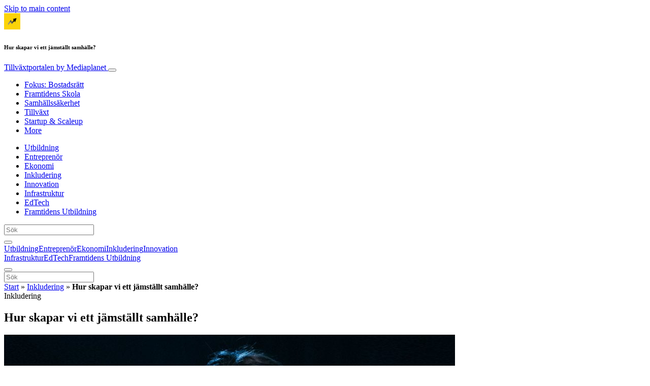

--- FILE ---
content_type: text/html; charset=UTF-8
request_url: https://www.tillvaxtsverige.se/inkludering/skapa-ett-jamstallt-samhalle/
body_size: 23989
content:
<!doctype html>
<html lang="sv-SE">
  <head>
  <meta charset="utf-8">
  <meta http-equiv="x-ua-compatible" content="ie=edge">
  <meta name="viewport" content="width=device-width, initial-scale=1, shrink-to-fit=no">
  <script type="text/javascript">(function(){function i(e){if(!window.frames[e]){if(document.body&&document.body.firstChild){var t=document.body;var n=document.createElement("iframe");n.style.display="none";n.name=e;n.title=e;t.insertBefore(n,t.firstChild)}else{setTimeout(function(){i(e)},5)}}}function e(n,o,r,f,s){function e(e,t,n,i){if(typeof n!=="function"){return}if(!window[o]){window[o]=[]}var a=false;if(s){a=s(e,i,n)}if(!a){window[o].push({command:e,version:t,callback:n,parameter:i})}}e.stub=true;e.stubVersion=2;function t(i){if(!window[n]||window[n].stub!==true){return}if(!i.data){return}var a=typeof i.data==="string";var e;try{e=a?JSON.parse(i.data):i.data}catch(t){return}if(e[r]){var o=e[r];window[n](o.command,o.version,function(e,t){var n={};n[f]={returnValue:e,success:t,callId:o.callId};if(i.source){i.source.postMessage(a?JSON.stringify(n):n,"*")}},o.parameter)}}if(typeof window[n]!=="function"){window[n]=e;if(window.addEventListener){window.addEventListener("message",t,false)}else{window.attachEvent("onmessage",t)}}}e("__tcfapi","__tcfapiBuffer","__tcfapiCall","__tcfapiReturn");i("__tcfapiLocator")})();</script><script type="text/javascript">(function(){window.__gpp_addFrame=function(e){if(!window.frames[e]){if(document.body){var t=document.createElement("iframe");t.style.cssText="display:none";t.name=e;document.body.appendChild(t)}else{window.setTimeout(window.__gpp_addFrame,10,e)}}};window.__gpp_stub=function(){var e=arguments;__gpp.queue=__gpp.queue||[];__gpp.events=__gpp.events||[];if(!e.length||e.length==1&&e[0]=="queue"){return __gpp.queue}if(e.length==1&&e[0]=="events"){return __gpp.events}var t=e[0];var p=e.length>1?e[1]:null;var s=e.length>2?e[2]:null;if(t==="ping"){p({gppVersion:"1.1",cmpStatus:"stub",cmpDisplayStatus:"hidden",signalStatus:"not ready",supportedAPIs:["2:tcfeuv2","5:tcfcav1","6:uspv1","7:usnat","8:usca","9:usva","10:usco","11:usut","12:usct"],cmpId:"7",sectionList:[],applicableSections:[],gppString:"",parsedSections:{}},true)}else if(t==="addEventListener"){if(!("lastId"in __gpp)){__gpp.lastId=0}__gpp.lastId++;var n=__gpp.lastId;__gpp.events.push({id:n,callback:p,parameter:s});p({eventName:"listenerRegistered",listenerId:n,data:true,pingData:{gppVersion:"1.1",cmpStatus:"stub",cmpDisplayStatus:"hidden",signalStatus:"not ready",supportedAPIs:["2:tcfeuv2","5:tcfcav1","6:uspv1","7:usnat","8:usca","9:usva","10:usco","11:usut","12:usct"],cmpId:"7",sectionList:[],applicableSections:[],gppString:"",parsedSections:{}}},true)}else if(t==="removeEventListener"){var a=false;for(var i=0;i<__gpp.events.length;i++){if(__gpp.events[i].id==s){__gpp.events.splice(i,1);a=true;break}}p({eventName:"listenerRemoved",listenerId:s,data:a,pingData:{gppVersion:"1.1",cmpStatus:"stub",cmpDisplayStatus:"hidden",signalStatus:"not ready",supportedAPIs:["2:tcfeuv2","5:tcfcav1","6:uspv1","7:usnat","8:usca","9:usva","10:usco","11:usut","12:usct"],cmpId:"7",sectionList:[],applicableSections:[],gppString:"",parsedSections:{}}},true)}else if(t==="hasSection"){p(false,true)}else if(t==="getSection"||t==="getField"){p(null,true)}else{__gpp.queue.push([].slice.apply(e))}};window.__gpp_msghandler=function(s){var n=typeof s.data==="string";try{var e=n?JSON.parse(s.data):s.data}catch(t){var e=null}if(typeof e==="object"&&e!==null&&"__gppCall"in e){var a=e.__gppCall;window.__gpp(a.command,function(e,t){var p={__gppReturn:{returnValue:e,success:t,callId:a.callId}};s.source.postMessage(n?JSON.stringify(p):p,"*")},"parameter"in a?a.parameter:null,"version"in a?a.version:"1.1")}};if(!("__gpp"in window)||typeof window.__gpp!=="function"){window.__gpp=window.__gpp_stub;window.addEventListener("message",window.__gpp_msghandler,false);window.__gpp_addFrame("__gppLocator")}})();</script><script type="text/javascript">(function(){(function(e,r){var t=document.createElement("link");t.rel="preconnect";t.as="script";var n=document.createElement("link");n.rel="dns-prefetch";n.as="script";var i=document.createElement("script");i.id="spcloader";i.type="text/javascript";i["async"]=true;i.charset="utf-8";var o="https://sdk.privacy-center.org/"+e+"/loader.js?target_type=notice&target="+r;if(window.didomiConfig&&window.didomiConfig.user){var a=window.didomiConfig.user;var c=a.country;var d=a.region;if(c){o=o+"&country="+c;if(d){o=o+"&region="+d}}}t.href="https://sdk.privacy-center.org/";n.href="https://sdk.privacy-center.org/";i.src=o;var s=document.getElementsByTagName("script")[0];s.parentNode.insertBefore(t,s);s.parentNode.insertBefore(n,s);s.parentNode.insertBefore(i,s)})("d23f3396-48e6-45ff-9275-fc6868832cf1","4NZe4P2U")})();</script>      <!-- Google Tag Manager -->
    <script>(function(w,d,s,l,i){w[l]=w[l]||[];w[l].push({'gtm.start':
    new Date().getTime(),event:'gtm.js'});var f=d.getElementsByTagName(s)[0],
    j=d.createElement(s),dl=l!='dataLayer'?'&l='+l:'';j.async=true;j.src=
    'https://www.googletagmanager.com/gtm.js?id='+i+dl;f.parentNode.insertBefore(j,f);
    })(window,document,'script','dataLayer','GTM-K67L6HG');</script>
    <!-- End Google Tag Manager -->  <meta name='robots' content='index, follow, max-image-preview:large, max-snippet:-1, max-video-preview:-1' />
	<style>img:is([sizes="auto" i], [sizes^="auto," i]) { contain-intrinsic-size: 3000px 1500px }</style>
	
	<!-- This site is optimized with the Yoast SEO Premium plugin v26.5 (Yoast SEO v26.5) - https://yoast.com/wordpress/plugins/seo/ -->
	<title>Hur skapar vi ett jämställt samhälle? - Tillväxtportalen</title>
	<meta name="description" content="Sverige har en lång väg kvar för att kallas jämställt. När alla är delaktiga i förändringen kan ett mer jämställt samhälle skapas." />
	<link rel="canonical" href="https://www.tillvaxtsverige.se/inkludering/skapa-ett-jamstallt-samhalle/" />
	<meta property="og:locale" content="sv_SE" />
	<meta property="og:type" content="article" />
	<meta property="og:title" content="Hur skapar vi ett jämställt samhälle?" />
	<meta property="og:description" content="Sverige har en lång väg kvar för att kallas jämställt. När alla är delaktiga i förändringen kan ett mer jämställt samhälle skapas." />
	<meta property="og:url" content="https://www.tillvaxtsverige.se/inkludering/skapa-ett-jamstallt-samhalle/" />
	<meta property="og:site_name" content="Tillväxtportalen" />
	<meta property="article:publisher" content="http://facebook.com/Tillv%c3%a4xtportalen-114820123403505/" />
	<meta property="article:published_time" content="2019-02-27T09:22:20+00:00" />
	<meta property="article:modified_time" content="2019-04-17T09:39:05+00:00" />
	<meta property="og:image" content="https://victoria.mediaplanet.com/app/uploads/sites/122/2019/02/ida-ostensson.1200x630.jpg" />
	<meta property="og:image:width" content="1200" />
	<meta property="og:image:height" content="630" />
	<meta property="og:image:type" content="image/jpeg" />
	<meta name="author" content="Mediaplanet" />
	<meta name="twitter:card" content="summary_large_image" />
	<meta name="twitter:creator" content="@mediaplanetSE" />
	<meta name="twitter:site" content="@mediaplanetSE" />
	<meta name="twitter:label1" content="Skriven av" />
	<meta name="twitter:data1" content="Mediaplanet" />
	<meta name="twitter:label2" content="Beräknad lästid" />
	<meta name="twitter:data2" content="3 minuter" />
	<script type="application/ld+json" class="yoast-schema-graph">{"@context":"https://schema.org","@graph":[{"@type":"WebPage","@id":"https://www.tillvaxtsverige.se/inkludering/skapa-ett-jamstallt-samhalle/","url":"https://www.tillvaxtsverige.se/inkludering/skapa-ett-jamstallt-samhalle/","name":"Hur skapar vi ett jämställt samhälle? - Tillväxtportalen","isPartOf":{"@id":"https://www.tillvaxtsverige.se/#website"},"primaryImageOfPage":{"@id":"https://www.tillvaxtsverige.se/inkludering/skapa-ett-jamstallt-samhalle/#primaryimage"},"image":{"@id":"https://www.tillvaxtsverige.se/inkludering/skapa-ett-jamstallt-samhalle/#primaryimage"},"thumbnailUrl":"https://s3.eu-north-1.amazonaws.com/cdn-site.mediaplanet.com/app/uploads/sites/122/2019/02/08071449/ida-ostensson.1200x630.jpg","datePublished":"2019-02-27T09:22:20+00:00","dateModified":"2019-04-17T09:39:05+00:00","author":{"@id":"https://www.tillvaxtsverige.se/#/schema/person/7b14ec7c633e9aa6e5e4efd0f4bc76c8"},"description":"Sverige har en lång väg kvar för att kallas jämställt. När alla är delaktiga i förändringen kan ett mer jämställt samhälle skapas.","breadcrumb":{"@id":"https://www.tillvaxtsverige.se/inkludering/skapa-ett-jamstallt-samhalle/#breadcrumb"},"inLanguage":"sv-SE","potentialAction":[{"@type":"ReadAction","target":["https://www.tillvaxtsverige.se/inkludering/skapa-ett-jamstallt-samhalle/"]}]},{"@type":"ImageObject","inLanguage":"sv-SE","@id":"https://www.tillvaxtsverige.se/inkludering/skapa-ett-jamstallt-samhalle/#primaryimage","url":"https://s3.eu-north-1.amazonaws.com/cdn-site.mediaplanet.com/app/uploads/sites/122/2019/02/08071449/ida-ostensson.1200x630.jpg","contentUrl":"https://s3.eu-north-1.amazonaws.com/cdn-site.mediaplanet.com/app/uploads/sites/122/2019/02/08071449/ida-ostensson.1200x630.jpg","width":1200,"height":630,"caption":"Ida Östensson Foto: Robin Danehav"},{"@type":"BreadcrumbList","@id":"https://www.tillvaxtsverige.se/inkludering/skapa-ett-jamstallt-samhalle/#breadcrumb","itemListElement":[{"@type":"ListItem","position":1,"name":"Start","item":"https://www.tillvaxtsverige.se/"},{"@type":"ListItem","position":2,"name":"Inkludering","item":"https://www.tillvaxtsverige.se/campaign/inkludering/"},{"@type":"ListItem","position":3,"name":"Hur skapar vi ett jämställt samhälle?"}]},{"@type":"WebSite","@id":"https://www.tillvaxtsverige.se/#website","url":"https://www.tillvaxtsverige.se/","name":"Tillväxtportalen","description":"by Mediaplanet","potentialAction":[{"@type":"SearchAction","target":{"@type":"EntryPoint","urlTemplate":"https://www.tillvaxtsverige.se/?s={search_term_string}"},"query-input":{"@type":"PropertyValueSpecification","valueRequired":true,"valueName":"search_term_string"}}],"inLanguage":"sv-SE"},{"@type":"Person","@id":"https://www.tillvaxtsverige.se/#/schema/person/7b14ec7c633e9aa6e5e4efd0f4bc76c8","name":"Mediaplanet","image":{"@type":"ImageObject","inLanguage":"sv-SE","@id":"https://www.tillvaxtsverige.se/#/schema/person/image/","url":"https://secure.gravatar.com/avatar/a010030a59b93b1939fa3bed4ef4c1b4b643933d77edb458d495c3f62249a063?s=96&d=mm&r=g","contentUrl":"https://secure.gravatar.com/avatar/a010030a59b93b1939fa3bed4ef4c1b4b643933d77edb458d495c3f62249a063?s=96&d=mm&r=g","caption":"Mediaplanet"}}]}</script>
	<!-- / Yoast SEO Premium plugin. -->


<link rel='dns-prefetch' href='//victoria.mediaplanet.com' />

<!-- www.tillvaxtsverige.se is managing ads with Advanced Ads 2.0.14 – https://wpadvancedads.com/ --><!--noptimize--><script id="tillv-ready">
			window.advanced_ads_ready=function(e,a){a=a||"complete";var d=function(e){return"interactive"===a?"loading"!==e:"complete"===e};d(document.readyState)?e():document.addEventListener("readystatechange",(function(a){d(a.target.readyState)&&e()}),{once:"interactive"===a})},window.advanced_ads_ready_queue=window.advanced_ads_ready_queue||[];		</script>
		<!--/noptimize--><style type="text/css">
.hasCountdown{text-shadow:transparent 0 1px 1px;overflow:hidden;padding:5px}
.countdown_rtl{direction:rtl}
.countdown_holding span{background-color:#ccc}
.countdown_row{clear:both;width:100%;text-align:center}
.countdown_show1 .countdown_section{width:98%}
.countdown_show2 .countdown_section{width:48%}
.countdown_show3 .countdown_section{width:32.5%}
.countdown_show4 .countdown_section{width:24.5%}
.countdown_show5 .countdown_section{width:19.5%}
.countdown_show6 .countdown_section{width:16.25%}
.countdown_show7 .countdown_section{width:14%}
.countdown_section{display:block;float:left;font-size:75%;text-align:center;margin:3px 0}
.countdown_amount{font-size:200%}
.countdown_descr{display:block;width:100%}
a.countdown_infolink{display:block;border-radius:10px;width:14px;height:13px;float:right;font-size:9px;line-height:13px;font-weight:700;text-align:center;position:relative;top:-15px;border:1px solid}
#countdown-preview{padding:10px}
</style>
<link data-minify="1" rel='stylesheet' id='atomic-blocks-fontawesome-css' href='https://victoria.mediaplanet.com/app/cache/min/122/app/plugins/atomic-blocks/dist/assets/fontawesome/css/all.min.css?ver=1768899582' type='text/css' media='all' />
<style id='wp-emoji-styles-inline-css' type='text/css'>

	img.wp-smiley, img.emoji {
		display: inline !important;
		border: none !important;
		box-shadow: none !important;
		height: 1em !important;
		width: 1em !important;
		margin: 0 0.07em !important;
		vertical-align: -0.1em !important;
		background: none !important;
		padding: 0 !important;
	}
</style>
<link rel='stylesheet' id='wp-block-library-css' href='https://www.tillvaxtsverige.se/wp-includes/css/dist/block-library/style.min.css?ver=6.8.3' type='text/css' media='all' />
<style id='classic-theme-styles-inline-css' type='text/css'>
/*! This file is auto-generated */
.wp-block-button__link{color:#fff;background-color:#32373c;border-radius:9999px;box-shadow:none;text-decoration:none;padding:calc(.667em + 2px) calc(1.333em + 2px);font-size:1.125em}.wp-block-file__button{background:#32373c;color:#fff;text-decoration:none}
</style>
<link data-minify="1" rel='stylesheet' id='atomic-blocks-style-css-css' href='https://victoria.mediaplanet.com/app/cache/min/122/app/plugins/atomic-blocks/dist/blocks.style.build.css?ver=1768899582' type='text/css' media='all' />
<style id='global-styles-inline-css' type='text/css'>
:root{--wp--preset--aspect-ratio--square: 1;--wp--preset--aspect-ratio--4-3: 4/3;--wp--preset--aspect-ratio--3-4: 3/4;--wp--preset--aspect-ratio--3-2: 3/2;--wp--preset--aspect-ratio--2-3: 2/3;--wp--preset--aspect-ratio--16-9: 16/9;--wp--preset--aspect-ratio--9-16: 9/16;--wp--preset--color--black: #000000;--wp--preset--color--cyan-bluish-gray: #abb8c3;--wp--preset--color--white: #ffffff;--wp--preset--color--pale-pink: #f78da7;--wp--preset--color--vivid-red: #cf2e2e;--wp--preset--color--luminous-vivid-orange: #ff6900;--wp--preset--color--luminous-vivid-amber: #fcb900;--wp--preset--color--light-green-cyan: #7bdcb5;--wp--preset--color--vivid-green-cyan: #00d084;--wp--preset--color--pale-cyan-blue: #8ed1fc;--wp--preset--color--vivid-cyan-blue: #0693e3;--wp--preset--color--vivid-purple: #9b51e0;--wp--preset--color--deep-ocean-blue: #161b28;--wp--preset--color--dark-grey: #818181;--wp--preset--color--light-blue: #60a1e2;--wp--preset--color--grey: #d8d8d8;--wp--preset--color--yellow: #ffdb00;--wp--preset--gradient--vivid-cyan-blue-to-vivid-purple: linear-gradient(135deg,rgba(6,147,227,1) 0%,rgb(155,81,224) 100%);--wp--preset--gradient--light-green-cyan-to-vivid-green-cyan: linear-gradient(135deg,rgb(122,220,180) 0%,rgb(0,208,130) 100%);--wp--preset--gradient--luminous-vivid-amber-to-luminous-vivid-orange: linear-gradient(135deg,rgba(252,185,0,1) 0%,rgba(255,105,0,1) 100%);--wp--preset--gradient--luminous-vivid-orange-to-vivid-red: linear-gradient(135deg,rgba(255,105,0,1) 0%,rgb(207,46,46) 100%);--wp--preset--gradient--very-light-gray-to-cyan-bluish-gray: linear-gradient(135deg,rgb(238,238,238) 0%,rgb(169,184,195) 100%);--wp--preset--gradient--cool-to-warm-spectrum: linear-gradient(135deg,rgb(74,234,220) 0%,rgb(151,120,209) 20%,rgb(207,42,186) 40%,rgb(238,44,130) 60%,rgb(251,105,98) 80%,rgb(254,248,76) 100%);--wp--preset--gradient--blush-light-purple: linear-gradient(135deg,rgb(255,206,236) 0%,rgb(152,150,240) 100%);--wp--preset--gradient--blush-bordeaux: linear-gradient(135deg,rgb(254,205,165) 0%,rgb(254,45,45) 50%,rgb(107,0,62) 100%);--wp--preset--gradient--luminous-dusk: linear-gradient(135deg,rgb(255,203,112) 0%,rgb(199,81,192) 50%,rgb(65,88,208) 100%);--wp--preset--gradient--pale-ocean: linear-gradient(135deg,rgb(255,245,203) 0%,rgb(182,227,212) 50%,rgb(51,167,181) 100%);--wp--preset--gradient--electric-grass: linear-gradient(135deg,rgb(202,248,128) 0%,rgb(113,206,126) 100%);--wp--preset--gradient--midnight: linear-gradient(135deg,rgb(2,3,129) 0%,rgb(40,116,252) 100%);--wp--preset--font-size--small: 13px;--wp--preset--font-size--medium: 20px;--wp--preset--font-size--large: 36px;--wp--preset--font-size--x-large: 42px;--wp--preset--spacing--20: 0.44rem;--wp--preset--spacing--30: 0.67rem;--wp--preset--spacing--40: 1rem;--wp--preset--spacing--50: 1.5rem;--wp--preset--spacing--60: 2.25rem;--wp--preset--spacing--70: 3.38rem;--wp--preset--spacing--80: 5.06rem;--wp--preset--shadow--natural: 6px 6px 9px rgba(0, 0, 0, 0.2);--wp--preset--shadow--deep: 12px 12px 50px rgba(0, 0, 0, 0.4);--wp--preset--shadow--sharp: 6px 6px 0px rgba(0, 0, 0, 0.2);--wp--preset--shadow--outlined: 6px 6px 0px -3px rgba(255, 255, 255, 1), 6px 6px rgba(0, 0, 0, 1);--wp--preset--shadow--crisp: 6px 6px 0px rgba(0, 0, 0, 1);}:where(.is-layout-flex){gap: 0.5em;}:where(.is-layout-grid){gap: 0.5em;}body .is-layout-flex{display: flex;}.is-layout-flex{flex-wrap: wrap;align-items: center;}.is-layout-flex > :is(*, div){margin: 0;}body .is-layout-grid{display: grid;}.is-layout-grid > :is(*, div){margin: 0;}:where(.wp-block-columns.is-layout-flex){gap: 2em;}:where(.wp-block-columns.is-layout-grid){gap: 2em;}:where(.wp-block-post-template.is-layout-flex){gap: 1.25em;}:where(.wp-block-post-template.is-layout-grid){gap: 1.25em;}.has-black-color{color: var(--wp--preset--color--black) !important;}.has-cyan-bluish-gray-color{color: var(--wp--preset--color--cyan-bluish-gray) !important;}.has-white-color{color: var(--wp--preset--color--white) !important;}.has-pale-pink-color{color: var(--wp--preset--color--pale-pink) !important;}.has-vivid-red-color{color: var(--wp--preset--color--vivid-red) !important;}.has-luminous-vivid-orange-color{color: var(--wp--preset--color--luminous-vivid-orange) !important;}.has-luminous-vivid-amber-color{color: var(--wp--preset--color--luminous-vivid-amber) !important;}.has-light-green-cyan-color{color: var(--wp--preset--color--light-green-cyan) !important;}.has-vivid-green-cyan-color{color: var(--wp--preset--color--vivid-green-cyan) !important;}.has-pale-cyan-blue-color{color: var(--wp--preset--color--pale-cyan-blue) !important;}.has-vivid-cyan-blue-color{color: var(--wp--preset--color--vivid-cyan-blue) !important;}.has-vivid-purple-color{color: var(--wp--preset--color--vivid-purple) !important;}.has-black-background-color{background-color: var(--wp--preset--color--black) !important;}.has-cyan-bluish-gray-background-color{background-color: var(--wp--preset--color--cyan-bluish-gray) !important;}.has-white-background-color{background-color: var(--wp--preset--color--white) !important;}.has-pale-pink-background-color{background-color: var(--wp--preset--color--pale-pink) !important;}.has-vivid-red-background-color{background-color: var(--wp--preset--color--vivid-red) !important;}.has-luminous-vivid-orange-background-color{background-color: var(--wp--preset--color--luminous-vivid-orange) !important;}.has-luminous-vivid-amber-background-color{background-color: var(--wp--preset--color--luminous-vivid-amber) !important;}.has-light-green-cyan-background-color{background-color: var(--wp--preset--color--light-green-cyan) !important;}.has-vivid-green-cyan-background-color{background-color: var(--wp--preset--color--vivid-green-cyan) !important;}.has-pale-cyan-blue-background-color{background-color: var(--wp--preset--color--pale-cyan-blue) !important;}.has-vivid-cyan-blue-background-color{background-color: var(--wp--preset--color--vivid-cyan-blue) !important;}.has-vivid-purple-background-color{background-color: var(--wp--preset--color--vivid-purple) !important;}.has-black-border-color{border-color: var(--wp--preset--color--black) !important;}.has-cyan-bluish-gray-border-color{border-color: var(--wp--preset--color--cyan-bluish-gray) !important;}.has-white-border-color{border-color: var(--wp--preset--color--white) !important;}.has-pale-pink-border-color{border-color: var(--wp--preset--color--pale-pink) !important;}.has-vivid-red-border-color{border-color: var(--wp--preset--color--vivid-red) !important;}.has-luminous-vivid-orange-border-color{border-color: var(--wp--preset--color--luminous-vivid-orange) !important;}.has-luminous-vivid-amber-border-color{border-color: var(--wp--preset--color--luminous-vivid-amber) !important;}.has-light-green-cyan-border-color{border-color: var(--wp--preset--color--light-green-cyan) !important;}.has-vivid-green-cyan-border-color{border-color: var(--wp--preset--color--vivid-green-cyan) !important;}.has-pale-cyan-blue-border-color{border-color: var(--wp--preset--color--pale-cyan-blue) !important;}.has-vivid-cyan-blue-border-color{border-color: var(--wp--preset--color--vivid-cyan-blue) !important;}.has-vivid-purple-border-color{border-color: var(--wp--preset--color--vivid-purple) !important;}.has-vivid-cyan-blue-to-vivid-purple-gradient-background{background: var(--wp--preset--gradient--vivid-cyan-blue-to-vivid-purple) !important;}.has-light-green-cyan-to-vivid-green-cyan-gradient-background{background: var(--wp--preset--gradient--light-green-cyan-to-vivid-green-cyan) !important;}.has-luminous-vivid-amber-to-luminous-vivid-orange-gradient-background{background: var(--wp--preset--gradient--luminous-vivid-amber-to-luminous-vivid-orange) !important;}.has-luminous-vivid-orange-to-vivid-red-gradient-background{background: var(--wp--preset--gradient--luminous-vivid-orange-to-vivid-red) !important;}.has-very-light-gray-to-cyan-bluish-gray-gradient-background{background: var(--wp--preset--gradient--very-light-gray-to-cyan-bluish-gray) !important;}.has-cool-to-warm-spectrum-gradient-background{background: var(--wp--preset--gradient--cool-to-warm-spectrum) !important;}.has-blush-light-purple-gradient-background{background: var(--wp--preset--gradient--blush-light-purple) !important;}.has-blush-bordeaux-gradient-background{background: var(--wp--preset--gradient--blush-bordeaux) !important;}.has-luminous-dusk-gradient-background{background: var(--wp--preset--gradient--luminous-dusk) !important;}.has-pale-ocean-gradient-background{background: var(--wp--preset--gradient--pale-ocean) !important;}.has-electric-grass-gradient-background{background: var(--wp--preset--gradient--electric-grass) !important;}.has-midnight-gradient-background{background: var(--wp--preset--gradient--midnight) !important;}.has-small-font-size{font-size: var(--wp--preset--font-size--small) !important;}.has-medium-font-size{font-size: var(--wp--preset--font-size--medium) !important;}.has-large-font-size{font-size: var(--wp--preset--font-size--large) !important;}.has-x-large-font-size{font-size: var(--wp--preset--font-size--x-large) !important;}
:where(.wp-block-post-template.is-layout-flex){gap: 1.25em;}:where(.wp-block-post-template.is-layout-grid){gap: 1.25em;}
:where(.wp-block-columns.is-layout-flex){gap: 2em;}:where(.wp-block-columns.is-layout-grid){gap: 2em;}
:root :where(.wp-block-pullquote){font-size: 1.5em;line-height: 1.6;}
</style>
<link data-minify="1" rel='stylesheet' id='sage/main.css-css' href='https://victoria.mediaplanet.com/app/cache/min/122/app/themes/vicky/dist/styles/main_ac73ff55.css?ver=1768899582' type='text/css' media='all' />
<link data-minify="1" rel='stylesheet' id='theme.css-css' href='https://victoria.mediaplanet.com/app/cache/min/122/app/themes/vicky/dist/styles/flavours/bees_knees_ac73ff55.css?ver=1768899582' type='text/css' media='all' />
<link data-minify="1" rel='stylesheet' id='vicky/theme.css-css' href='https://victoria.mediaplanet.com/app/cache/min/122/app/themes/vicky/dist/styles/flavours/bees_knees_ac73ff55.css?ver=1768899582' type='text/css' media='all' />
<link data-minify="1" rel='stylesheet' id='vicky/font.css-css' href='https://victoria.mediaplanet.com/app/cache/min/122/app/themes/vicky/dist/styles/fonts/aviation_ac73ff55.css?ver=1768899582' type='text/css' media='all' />
<script type="text/javascript" src="https://www.tillvaxtsverige.se/wp-includes/js/jquery/jquery.min.js?ver=3.7.1" id="jquery-core-js"></script>
<script type="text/javascript" src="https://www.tillvaxtsverige.se/wp-includes/js/jquery/jquery-migrate.min.js?ver=3.4.1" id="jquery-migrate-js"></script>
<script type="text/javascript" id="advanced-ads-advanced-js-js-extra">
/* <![CDATA[ */
var advads_options = {"blog_id":"122","privacy":{"enabled":true,"custom-cookie-name":"","custom-cookie-value":"","consent-method":"iab_tcf_20","state":"unknown"}};
/* ]]> */
</script>
<script type="text/javascript" src="https://victoria.mediaplanet.com/app/plugins/advanced-ads/public/assets/js/advanced.min.js?ver=2.0.14" id="advanced-ads-advanced-js-js"></script>
<script type="text/javascript" id="advanced_ads_pro/visitor_conditions-js-extra">
/* <![CDATA[ */
var advanced_ads_pro_visitor_conditions = {"referrer_cookie_name":"advanced_ads_pro_visitor_referrer","referrer_exdays":"365","page_impr_cookie_name":"advanced_ads_page_impressions","page_impr_exdays":"3650"};
/* ]]> */
</script>
<script type="text/javascript" src="https://victoria.mediaplanet.com/app/plugins/advanced-ads-pro/modules/advanced-visitor-conditions/inc/conditions.min.js?ver=3.0.8" id="advanced_ads_pro/visitor_conditions-js"></script>
<link rel="https://api.w.org/" href="https://www.tillvaxtsverige.se/wp-json/" /><link rel="alternate" title="JSON" type="application/json" href="https://www.tillvaxtsverige.se/wp-json/wp/v2/posts/919" /><link rel="EditURI" type="application/rsd+xml" title="RSD" href="https://www.tillvaxtsverige.se/xmlrpc.php?rsd" />
<meta name='generator' content='Mediaplanet Victoria' version='Alan' />
<link rel='shortlink' href='https://www.tillvaxtsverige.se/?p=919' />
<link rel="alternate" title="oEmbed (JSON)" type="application/json+oembed" href="https://www.tillvaxtsverige.se/wp-json/oembed/1.0/embed?url=https%3A%2F%2Fwww.tillvaxtsverige.se%2Finkludering%2Fskapa-ett-jamstallt-samhalle%2F" />
<link rel="alternate" title="oEmbed (XML)" type="text/xml+oembed" href="https://www.tillvaxtsverige.se/wp-json/oembed/1.0/embed?url=https%3A%2F%2Fwww.tillvaxtsverige.se%2Finkludering%2Fskapa-ett-jamstallt-samhalle%2F&#038;format=xml" />
<style type="text/css">.recentcomments a{display:inline !important;padding:0 !important;margin:0 !important;}</style>		<script type="text/javascript">
			var advadsCfpQueue = [];
			var advadsCfpAd = function( adID ) {
				if ( 'undefined' === typeof advadsProCfp ) {
					advadsCfpQueue.push( adID )
				} else {
					advadsProCfp.addElement( adID )
				}
			}
		</script>
				<script type="text/javascript">
			if ( typeof advadsGATracking === 'undefined' ) {
				window.advadsGATracking = {
					delayedAds: {},
					deferedAds: {}
				};
			}
		</script>
		<link rel="icon" href="https://s3.eu-north-1.amazonaws.com/cdn-site.mediaplanet.com/app/uploads/sites/122/2022/09/08070915/Tillva%CC%88xt-profilbild-125x125.png" sizes="32x32" />
<link rel="icon" href="https://s3.eu-north-1.amazonaws.com/cdn-site.mediaplanet.com/app/uploads/sites/122/2022/09/08070915/Tillva%CC%88xt-profilbild.png" sizes="192x192" />
<link rel="apple-touch-icon" href="https://s3.eu-north-1.amazonaws.com/cdn-site.mediaplanet.com/app/uploads/sites/122/2022/09/08070915/Tillva%CC%88xt-profilbild.png" />
<meta name="msapplication-TileImage" content="https://s3.eu-north-1.amazonaws.com/cdn-site.mediaplanet.com/app/uploads/sites/122/2022/09/08070915/Tillva%CC%88xt-profilbild.png" />
<meta name="generator" content="WP Rocket 3.20.1.2" data-wpr-features="wpr_minify_js wpr_minify_css wpr_preload_links wpr_desktop" /></head>
  <body class="app wp-singular post-template-default single single-post postid-919 single-format-standard wp-theme-vickyresources skapa-ett-jamstallt-samhalle app-data index-data singular-data single-data single-post-data single-post-skapa-ett-jamstallt-samhalle-data">
        <script>
jQuery(document).ready(function($) {
  jQuery(window).scroll(function() {
    jQuery('.vicky-nav-moving',).toggleClass('scrolled', jQuery(this).scrollTop() > 25);
    jQuery('.vicky-nav-shrinking').toggleClass('shrink', jQuery(this).scrollTop() > 25);
      if (jQuery(this).scrollTop() < 25) {
        jQuery('.vicky-nav-scrollhide').fadeIn();
      } else if (!jQuery('.navbar-toggler').hasClass('is-active')) {
        jQuery('.vicky-nav-scrollhide:visible').fadeOut();
      }
    });

    jQuery('.first-slide').css({
      '-webkit-mask-image:': '-webkit-gradient(linear, left top, left bottom, from(rgba(0,0,0,1)), to(rgba(0,0,0,0)))'
    });

    jQuery(document).on("click", ".navbar-toggler", function() {
      if ($(this).hasClass("is-active")) {
        $(this).removeClass("is-active");
        if ($(window).scrollTop() >= 25) {
          jQuery('.vicky-nav-scrollhide:visible').fadeOut();
        }
      } else {
        $(this).addClass("is-active")
      }
    });


    // Search
    jQuery(document).on("click", ".form-search__link", function(e) {
        e.preventDefault();
        var $form = $(this).closest("form");
        var $input = $form.find("input");

        // Submit search if input visible and search term exists
        if($input.hasClass("active") && $input.val().length > 0) {
            $form.submit();

        // Show search input
        } else {
            $input.addClass("active");
        }
    });


    jQuery(document).on("click", "#search-close", function(e) {
        e.preventDefault();
        $(".form-search-desktop").removeClass("active");
    });

    jQuery(document).on("click", ".desktop-search", function(e) {
        e.preventDefault();
        $(".form-search-desktop").addClass("active");
        $(".form-search-desktop").find("input").focus();
    });


    jQuery(document).on("click", ".expandable-menu-toggler", function(e) {
        e.preventDefault();

        var $arrow = $(this).find('.arrow');

        if($arrow.hasClass('active')) {
            $arrow.removeClass('active');
        } else {
            $arrow.addClass('active');
        }

        var $menu = $(".expandable-menu");
        var $mobileMenu = $(".expandable-menu-mobile");

        if($menu.hasClass('active')) {
            $menu.removeClass('active');
            $(this).attr('aria-expanded', false);
        } else {
            $menu.addClass('active');
            $(this).attr('aria-expanded', true);
        }

        if($mobileMenu.hasClass('active')) {
            $mobileMenu.removeClass('active');
        } else {
            $mobileMenu.addClass('active');
        }
    });

    jQuery(document).on("click", ".expandable-menu__close", function(e) {
        e.preventDefault();

        $(".expandable-menu").removeClass('active');
        $(".expandable-menu-toggler .arrow").removeClass('active');
        $(".expandable-menu-toggler").attr('aria-expanded', false);
    });

});


  </script>
  <header data-rocket-location-hash="a958a4e02512def1962799edcb763194">
        <a href="#main" class="skip-to-main-content">Skip to main content</a>
        <nav id="vicky-nav-top" class="navbar navbar-expand-lg vicky-nav  vicky-nav-shrinking  fixed-top"> <!-- vicky-nav-moving"> -->
                    <div class="container-fluid   container ">

                <div class="row vicky-nav-logo">
                    <div class="vicky-nav-logo-box">
                        <a class="vicky-nav-logo-box__link" href="/">
                            <img with="32" height="32" src="https://s3.eu-north-1.amazonaws.com/cdn-site.mediaplanet.com/app/uploads/sites/122/2022/09/08070915/Tillva%CC%88xt-profilbild-125x125.png" />
                        </a>
                    </div>
                    <div class="vicky-logo-text">
                        <h6 class="vicky-nav-page-title">Hur skapar vi ett jämställt samhälle?</h6>
                      </div>
                </div>

                <span>
                <a class="navbar-brand vicky-nav-title " href="/">Tillväxtportalen
                  <span class="vicky-nav-brand">by Mediaplanet</span>
                </a></span>
                <button class="navbar-toggler  navbar-toggler-post   hamburger hamburger--collapse" data-toggle="collapse" data-target="#navbarCollapse" type="button" aria-expanded="false" aria-label="Toggle navigation">
                    <span class="hamburger-box">
                        <span class="hamburger-inner"></span>
                    </span>
                </button>
          <div class="collapse navbar-collapse text-center mb-auto fixed-top" id="navbarCollapse">
            <ul class="navbar-nav  mr-auto text-center mx-auto" style="">


                              <li class=""><a class="nav-link vicky-nav-link" href="https://www.tillvaxtsverige.se/campaign/fokus-bostadsratt/" alt="Fokus: Bostadsrätt">Fokus: Bostadsrätt</a></li><li class=""><a class="nav-link vicky-nav-link" href="https://www.tillvaxtsverige.se/campaign/utbildning/framtidens-skola/" alt="Framtidens Skola">Framtidens Skola</a></li><li class=""><a class="nav-link vicky-nav-link" href="https://www.tillvaxtsverige.se/campaign/samhalssakerhet/" alt="Samhällssäkerhet">Samhällssäkerhet</a></li><li class=""><a class="nav-link vicky-nav-link" href="https://www.tillvaxtsverige.se/campaign/tillvaxt/" alt="Tillväxt">Tillväxt</a></li><li class=""><a class="nav-link vicky-nav-link" href="https://www.tillvaxtsverige.se/campaign/startup-scaleup/" alt="Startup &amp; Scaleup">Startup &amp; Scaleup</a></li>              
                                <li>
                      <a class="nav-link vicky-nav-link expandable-menu-toggler" aria-expanded="false" aria-controls="expandable-menu" href="#" alt="menu">More <i class="arrow"></i></a>
                  </li>
                          </ul>


                                <div id="expandable-menu-mobile" class="expandable-menu-mobile">
                      <ul class="expandable-menu-mobile__list">
                          <li><a class="expandable-menu__inner__link " href="https://www.tillvaxtsverige.se/campaign/utbildning/">Utbildning</a></li><li><a class="expandable-menu__inner__link " href="https://www.tillvaxtsverige.se/campaign/entreprenor/">Entreprenör</a></li><li><a class="expandable-menu__inner__link " href="https://www.tillvaxtsverige.se/campaign/ekonomi/">Ekonomi</a></li><li><a class="expandable-menu__inner__link " href="https://www.tillvaxtsverige.se/campaign/inkludering/">Inkludering</a></li><li><a class="expandable-menu__inner__link " href="https://www.tillvaxtsverige.se/campaign/innovation/">Innovation</a></li><li><a class="expandable-menu__inner__link " href="https://www.tillvaxtsverige.se/campaign/infrastruktur/">Infrastruktur</a></li><li><a class="expandable-menu__inner__link " href="https://www.tillvaxtsverige.se/campaign/edtech/">EdTech</a></li><li><a class="expandable-menu__inner__link " href="https://www.tillvaxtsverige.se/campaign/framtidens-utbildning/">Framtidens Utbildning</a></li>                      </ul>
                  </div>
              
              <form role="search" method="get" action="/" class="form-search mobile form-inline mt-2 mt-md-0">
                  <input class="form-search__input active form-control mr-sm-2 " type="text" placeholder="Sök" aria-label="Search" name="s" />
                  <a href="" class="form-search__link">
                      <i class="form-search__link__icon"></i>
                  </a>
              </form>
          </div>
            <button type="button" class="desktop-search " aria-label="Open search">
                <i class="form-search__link__icon"></i>
            </button>
        </div>
        </nav>

                <div data-rocket-location-hash="6f56bf38c644cf4b15e58c28bdafeb33" id="expandable-menu" class="expandable-menu">
        <div data-rocket-location-hash="d2a06fc9036892dfc4d7615e01077e14" class="expandable-menu__inner"><a class="expandable-menu__inner__link " href="https://www.tillvaxtsverige.se/campaign/utbildning/">Utbildning</a><a class="expandable-menu__inner__link " href="https://www.tillvaxtsverige.se/campaign/entreprenor/">Entreprenör</a><a class="expandable-menu__inner__link " href="https://www.tillvaxtsverige.se/campaign/ekonomi/">Ekonomi</a><a class="expandable-menu__inner__link " href="https://www.tillvaxtsverige.se/campaign/inkludering/">Inkludering</a><a class="expandable-menu__inner__link " href="https://www.tillvaxtsverige.se/campaign/innovation/">Innovation</a></div><div data-rocket-location-hash="c00b1175b7c14ad3ebd947f9eb7c02f3" class="expandable-menu__inner"><a class="expandable-menu__inner__link " href="https://www.tillvaxtsverige.se/campaign/infrastruktur/">Infrastruktur</a><a class="expandable-menu__inner__link " href="https://www.tillvaxtsverige.se/campaign/edtech/">EdTech</a><a class="expandable-menu__inner__link " href="https://www.tillvaxtsverige.se/campaign/framtidens-utbildning/">Framtidens Utbildning</a></div>    <button type="button" class="expandable-menu__close" aria-label="Close menu"><i></i></button>
</div>            <div data-rocket-location-hash="fb720f6457021e7da1c7f5d6bcb072e3" class="form-search-desktop">
          <form role="search" method="get" action="https://www.tillvaxtsverige.se/">
              <div class="container padding-default" style="position: relative;">
              <input type="search" placeholder="Sök" aria-label="Sök" name="s" value="">
              <a id="search-close" aria-label="Search">
                  <i class="fas fa-times"></i>
              </a>
              </div>
          </form>
      </div>
      </header>
    <div data-rocket-location-hash="c785cc6c35cac2bb1adb05ab6b5e92fa" class="container" role="document">
      <div data-rocket-location-hash="4a0e64dfa20162d817573afaf69c4c6d" class="content">
                <main data-rocket-location-hash="55579931d7cd8faa493eec3143495e9b" class="main vicky-posts" id="main">
          
       <!-- Google Tag Manager (noscript) -->
  <noscript><iframe src="https://www.googletagmanager.com/ns.html?id=GTM-K67L6HG"
  height="0" width="0” style="display:none;visibility:hidden”></iframe></noscript>
  <!-- End Google Tag Manager (noscript) --><script>
    jQuery(document).ready(function($) {

        /* Pinterest sdk */

        window.pAsyncInit = function () {
            PDK.init({
                appId: "4994791992645936233", // Change this
                cookie: true,
            });
        };

        (function (d, s, id) {
            var js, pjs = d.getElementsByTagName(s)[0];
            if (d.getElementById(id)) {
                return;
            }
            js = d.createElement(s);
            js.id = id;
            js.src = "//assets.pinterest.com/sdk/sdk.js";
            pjs.parentNode.insertBefore(js, pjs);
        }(document, 'script', 'pinterest-jssdk'));

        /* Pinterest sdk end */

        // Facebook share
        $(document).on("click", ".vicky-social-left-container .facebook, .vicky-post-share-container .facebook", function () {
            var width = 500;
            var height = 400;
            var left = (screen.width / 2) - (width / 2);
            var top = (screen.height / 2) - (height / 2);

            window.open("//www.facebook.com/sharer/sharer.php?u=" + $(location).attr("href"), "pop", "width=" + width + ", height=" + height + ", left=" + left + ", top=" + top + ", scrollbars=no");

        });

        // Linkedin share
        $(document).on("click", ".vicky-social-left-container .linkedin, .vicky-post-share-container .linkedin", function () {
            var width = 660;
            var height = 400;
            var left = (screen.width / 2) - (width / 2);
            var top = (screen.height / 2) - (height / 2);

            window.open("//www.linkedin.com/shareArticle?mini=true&url=" + $(location).attr("href"), "pop", "width=" + width + ", height=" + height + ", left=" + left + ", top=" + top + ", scrollbars=no");

        });

        // Twitter share
        $(document).on("click", ".vicky-social-left-container .twitter, .vicky-post-share-container .twitter", function () {
            var width = 500;
            var height = 400;
            var left = (screen.width / 2) - (width / 2);
            var top = (screen.height / 2) - (height / 2);

            window.open("//twitter.com/intent/tweet?text=" + $(location).attr("href"), "pop", "width=" + width + ", height=" + height + ", left=" + left + ", top=" + top + ", scrollbars=no");

        });

        // Pinterest pin
        $(document).on("click", ".vicky-social-left-container .pinterest, .vicky-post-share-container .pinterest", function () {
            var img = $(this).attr('data-share-img');
            PDK.pin(img, $(this).closest("article").find(".vicky-post-headline-container__headline__inner").text(), $(location).attr("href"), function(){});
        });
    });
</script><article class="default-article-type post-919 post type-post status-publish format-standard has-post-thumbnail hentry category-inkludering" data-vicky-this="919" data-vicky-location="https://www.tillvaxtsverige.se/inkludering/skapa-ett-jamstallt-samhalle/" data-vicky-context="10" data-vicky-num="1" data-vicky-max="10" data-vicky-title="Hur skapar vi ett jämställt samhälle?">
    <div class="article-header">
        <div class="vicky-breadcrumbs-container">
    <span><span><a href="https://www.tillvaxtsverige.se/">Start</a></span> » <span><a href="https://www.tillvaxtsverige.se/campaign/inkludering/">Inkludering</a></span> » <span class="breadcrumb_last" aria-current="page"><strong>Hur skapar vi ett jämställt samhälle?</strong></span></span>
</div>                  <div class="ad-container"><div  class="tillv-e3a2829612aca8d748ee9dc729a13cea tillv-article_top" id="tillv-e3a2829612aca8d748ee9dc729a13cea"></div></div>                <div class="vicky-post-headline-container">
            <div class="vicky-post-headline-container__category text-uppercase">
                <div class="vicky-post-headline-container__category__inner">
                                      Inkludering
                                  </div>
            </div>
            <div class="vicky-post-headline-container__headline  ">
                <h1 class="vicky-post-headline-container__headline__inner  ">
                    <span style="position: relative;">Hur skapar vi ett jämställt samhälle?</span>
                </h1>
            </div>
        </div>

              <div class="vicky-post-image-container">

            <div class="vicky-post-image-container__desktop ">
                <div>
                  <img width="888" height="500" src="https://s3.eu-north-1.amazonaws.com/cdn-site.mediaplanet.com/app/uploads/sites/122/2019/02/08071449/ida-ostensson.1200x630-888x500.jpg" class="attachment-vicky-featured size-vicky-featured wp-post-image" alt="Ida Östensson" style="" decoding="async" fetchpriority="high" />

                                    <!-- TODO Update with data from vicky_get_sponsor once it's working -->
                                        </div>
            </div>
            <div class="vicky-post-image-container__mobile ">
                <img width="576" height="486" src="https://s3.eu-north-1.amazonaws.com/cdn-site.mediaplanet.com/app/uploads/sites/122/2019/02/08071449/ida-ostensson.1200x630-576x486.jpg" class="attachment-vicky-header-mobile size-vicky-header-mobile wp-post-image" alt="Ida Östensson" style="" decoding="async" />
                                            </div>
                            <div class="vicky-post-image-container__caption  ">
                    Ida Östensson Foto: Robin Danehav
                </div>
                    </div>
          </div>
        <div class="vicky-social-left-container">
                    <a class="facebook" >
                <i class="vicky-social-left-container__awesome"></i>
            </a>
            <span class="vicky-social-space"></span>
                    <a class="twitter" >
                <i class="vicky-social-left-container__awesome"></i>
            </a>
            <span class="vicky-social-space"></span>
                    <a class="contact" href="/cdn-cgi/l/email-protection#[base64]">
                <i class="vicky-social-left-container__awesome"></i>
            </a>
            <span class="vicky-social-space"></span>
                    <a class="linkedin" >
                <i class="vicky-social-left-container__awesome"></i>
            </a>
            <span class="vicky-social-space"></span>
            </div>
         <div class="ad-container vicky-ad vicky-ad-article-content-start text-center"></div>     <div class="entry-content vicky-post-item">
        
<p><strong>Det är år 2018 och kvinnor tjänar fortfarande mindre än vad män gör. Kvinnor ­utför mer obetalt hemarbete.</strong></p>



<p>Endast nio procent av alla vd:s i Sverige är kvinnor. Det sker cirka 100 våldtäkter om dagen. Det här är bara ett fåtal exempel på hur mycket mer vi behöver göra.</p>



<h2 class="wp-block-heading">Börjat skapa förändring</h2>



<p>– Vi har fortfarande inte nått något av våra jämställdhetspolitiska mål. Sverige må vara ett av de mest jämställda länder i världen, men har trots det långt kvar för att kunna få kalla sig ett jämställt land, menar Ida Östensson på Make Equal.</p>



<p>Varför vi inte har kommit längre kan förklaras med att genom historien är det kvinnor som har engagerat sig i frågan, det är kvinnorna som, bland annat, har sett till att vi har en barnomsorg, kvinnlig ­rösträtt och rätten att jobba.</p>



<blockquote class="wp-block-quote is-layout-flow wp-block-quote-is-layout-flow"><p>&#8221;Allt fler börjar förstå att ett jämställt samhälle gynnar alla&#8221;</p></blockquote>



<p>– Men det är fortfarande männen som sätter lönerna, som rekryterar till mansdominerade bolag och det är nästan uteslutande män som står för det sexuella våldet. Därför har vi inte tagit nästa steg. Men männen är på gång nu, allt fler börjar förstå att ett jämställt samhälle gynnar alla och har därför börjat skapa ­förändring.</p>



<h2 class="wp-block-heading">Alla måste vara med</h2>



<p>Alla har inte insyn i den ­existerande ojämställdheten som fortfarande finns i samhället.</p>



<blockquote class="wp-block-quote is-layout-flow wp-block-quote-is-layout-flow"><p>&#8221;En stor utmaning är att få ut information&#8221;</p></blockquote>



<p>– En stor utmaning är att få ut information så att alla förstår jämställdhetsproblematiken som finns i vårt land. #Metoo synliggjorde hur utbrett det sexuella våldet är och nu har många människor börjat agera. Nästa utmaning är att få ut metoder och verktyg, det vill säga hur man själv kan vara med och ­bidra till en förändring.</p>



<p>Det är först när alla är med i ­förändringen som vi kan skapa ett mer jämställt samhälle. Till dess hoppas Ida Östensson på att alltfler inser att alla är vinnare i ett jämställt samhälle och använder de resurser de har för att påverka och lyfta ­frågan i sina sammanhang.</p>



<h2 class="wp-block-heading">Jobba mer globalt</h2>



<p>– Om du är chef kan du se till att ni har tydliga rutiner, kartlägger nuläget samt inför en aktiv nolltolerans mot sexuella trakasserier och annan diskriminering. Är du med i en förening kan du se till att ta upp vikten av detta med styrelsen och se till att ni alla utbildas. Det finns många sätt att påverka.</p>



<p>Inom den närmsta framtiden kommer vi ha nått längre kring könsfördelningen. Med hjälp av internet kommer vi jobba mer globalt, samverka och dela med oss av ­gemensamma problem och ­lösningar.</p>



<p>– Och vi kommer såklart ha väldigt många fler män som engagerar sig!</p>
    </div>

    <div class="article-footer" >
        <div class="article-author">
    <div class="article-author__image">
                    <img alt='' src='https://secure.gravatar.com/avatar/a010030a59b93b1939fa3bed4ef4c1b4b643933d77edb458d495c3f62249a063?s=64&#038;d=mm&#038;r=g' srcset='https://secure.gravatar.com/avatar/a010030a59b93b1939fa3bed4ef4c1b4b643933d77edb458d495c3f62249a063?s=128&#038;d=mm&#038;r=g 2x' class='avatar avatar-64 photo img-circle' height='64' width='64' decoding='async'/>
            </div>
    <div class="article-author__text">
        <div class="article-author__text__translation">
            Författare
        </div>
        <div class="article-author__text__name">
                          Annika Gavric Strüwer
                    </div>
            </div>
    <div class="article-author__custom_links">
          </div>
</div>




        
                  <a class="vicky-next-post" href="https://www.tillvaxtsverige.se/inkludering/var-tids-viktigaste-fragor/">Next</a>        
        <div class="vicky-post-share-container">
  <a class="facebook" >
          <i></i>
          <span>
            Dela
          </span>
        </a>    
     <a class="twitter" >
          <i></i>
          <span>
            Dela
          </span>
        </a>    
     <a class="contact" href="/cdn-cgi/l/email-protection#[base64]">
          <i></i>
          <span>
            Dela
          </span>
        </a>    
     <a class="linkedin" >
          <i></i>
          <span>
            Dela
          </span>
        </a>    
    </div>                 <div class="ad-container"></div> 
    </div>

    
    <a class="link">
        Next article
    </a>

    
</article>
<script data-cfasync="false" src="/cdn-cgi/scripts/5c5dd728/cloudflare-static/email-decode.min.js"></script><script>
    jQuery(document).ready(function( $ ) {
        $(document).on("click", ".vicky-post-article-separator.active", function() {
            var $nextArticle = $(this).closest("article").nextAll("article");
            var top = $nextArticle.find("h1:first").offset().top-100;
            $("html, body").animate({
                scrollTop: top
            }, 'fast');
        });

        $(document).on("mouseover", ".vicky-post-article-separator .link", function() {
            $(this).find("span").addClass("active");
        });

        $(document).on("mouseleave", ".vicky-post-article-separator .link", function() {
            $(this).find("span").removeClass("active");
        });
    });
</script>
      <div class="posts-container">
    </div>

  
  
        </main>
              </div>
    </div>
        <footer data-rocket-location-hash="a396db14a337f01c57f993a568c5bb67" class="content-info">
<div data-rocket-location-hash="a8c5639b082d22090fcdb27115bc9d8f" class="container-fluid footer-field">
    <div data-rocket-location-hash="3dcfaca556afe061174f2cc0c5b33dfe" class="container footer-top">
        <div class="row">
            <div id="quantcast-choice-msg"></div>
                            <div class="footer-logo">
                <svg xmlns="http://www.w3.org/2000/svg" viewBox="0 0 401.82 94.22">
                    <g id="Layer_2" data-name="Layer 2">
                    <g id="Layer_1-2" data-name="Layer 1">
                        <path d="M0,16.05H8.88v4.58h.51a11.43,11.43,0,0,1,10.24-5.51c5.16,0,9,2.22,11.18,5.73h.57c2.58-3.94,6.31-5.73,11.18-5.73,8.31,0,13.76,5.66,13.76,13.61v25H47V32c0-5.15-2.36-8.09-6.81-8.09-4.22,0-7.3,3.22-7.3,8.31V53.74H23.57V31.38c0-4.58-2.72-7.52-7-7.52-4.15,0-7.23,3.44-7.23,8.24V53.74H0Z"/><path d="M59.17,35.11c0-11.9,8-20,19-20,12.11,0,18.7,9,18.7,19.56v2.94H68.2c.29,5.73,4.23,9.6,10.25,9.6,4.58,0,8.09-2.15,9.38-5.23H96.5c-1.86,7.66-8.59,12.68-18.34,12.68C67.06,54.67,59.17,46.36,59.17,35.11ZM88,31c-.43-5.08-4.37-8.45-9.82-8.45A9.69,9.69,0,0,0,68.34,31Z"/><path d="M98.43,35.11c0-11.82,7.17-20,17.48-20a13.67,13.67,0,0,1,11.47,5.8h.5V0h9.31V53.74H128v-4.8h-.5a13.26,13.26,0,0,1-11.32,5.73C105.67,54.67,98.43,46.79,98.43,35.11ZM128.09,35c0-7.09-4.3-11.39-10.17-11.39s-10,4.73-10,11.39S112,46.28,118,46.28C124.23,46.28,128.09,41.27,128.09,35Z"/><path d="M141.34,5.59c0-3.23,2.37-5.38,5.73-5.38s5.74,2.15,5.74,5.38S150.44,11,147.07,11,141.34,9,141.34,5.59Zm1.08,10.46h9.31V53.74h-9.31Z"/><path d="M154.59,35.11c0-11.82,7.17-20,17.49-20a13.64,13.64,0,0,1,11.46,5.8h.5V16.05h9.32V53.74h-9.18v-4.8h-.5a13.26,13.26,0,0,1-11.32,5.73C161.83,54.67,154.59,46.79,154.59,35.11ZM184.26,35c0-7.09-4.3-11.39-10.18-11.39s-10,4.73-10,11.39,4.09,11.32,10.11,11.32C180.39,46.28,184.26,41.27,184.26,35Z"/><path d="M200,16.05h9.18v4.8h.5A13.12,13.12,0,0,1,221,15.12c10.53,0,17.77,7.88,17.77,19.63s-7.17,19.92-17.49,19.92c-6.66,0-10.24-3.73-11.46-5.81h-.5V70.22H200Zm29.31,18.84c0-6.88-4.09-11.32-10.17-11.32s-10,4.95-10,11.32c0,7,4.3,11.32,10.11,11.32C225.23,46.21,229.32,41.56,229.32,34.89Z"/><path d="M241.57,43.13V0h9.31V42.27c0,2.15,1.08,3.3,3,3.3h1.5v8.17h-3.51C245.29,53.74,241.57,49.8,241.57,43.13Z"/><path d="M256.25,35.11c0-11.82,7.17-20,17.48-20a13.67,13.67,0,0,1,11.47,5.8h.5V16.05H295V53.74h-9.17v-4.8h-.5A13.26,13.26,0,0,1,274,54.67C263.49,54.67,256.25,46.79,256.25,35.11ZM285.91,35c0-7.09-4.3-11.39-10.17-11.39s-10,4.73-10,11.39,4.08,11.32,10.1,11.32C282,46.28,285.91,41.27,285.91,35Z"/><path d="M300.24,16.05h8.88v4.58h.5c1.51-2.79,5.23-5.51,10.61-5.51,8.45,0,13.61,5.94,13.61,14V53.74h-9.31V31.52c0-4.58-2.94-7.66-7.24-7.66-4.51,0-7.74,3.58-7.74,8.31V53.74h-9.31Z"/><path d="M336.7,35.11c0-11.9,7.95-20,19-20,12.11,0,18.7,9,18.7,19.56v2.94H345.73c.29,5.73,4.23,9.6,10.25,9.6,4.58,0,8.09-2.15,9.38-5.23H374c-1.86,7.66-8.6,12.68-18.34,12.68C344.58,54.67,336.7,46.36,336.7,35.11ZM365.5,31c-.42-5.08-4.37-8.45-9.81-8.45A9.69,9.69,0,0,0,345.87,31Z"/><path d="M382.12,41.2V23.5h-6.38V16.12H380a2.6,2.6,0,0,0,2.73-2.87V5.66h8.73V16.05h10.39V23.5H391.43V40.84C391.43,44,393,46,396.59,46h5v7.74h-6.95C386.85,53.74,382.12,49.29,382.12,41.2Z"/><path class="cls-1" d="M11.25,89.17H3.85L2.07,93.86H0L6.46,77.78H8.68l6.46,16.08H13.07ZM4.54,87.4h6l-3-7.7Z"/><path class="cls-1" d="M30.88,94.16a8.36,8.36,0,0,1-3-.55A7,7,0,0,1,25.4,92a7.83,7.83,0,0,1-1.77-2.62A8.93,8.93,0,0,1,23,85.82a8.65,8.65,0,0,1,.7-3.55,7.83,7.83,0,0,1,1.77-2.62,7.79,7.79,0,0,1,5.43-2.17,8.46,8.46,0,0,1,2.51.35,8,8,0,0,1,2.07,1A5.76,5.76,0,0,1,37,80.49a6.46,6.46,0,0,1,.94,2.07l-1.78.65a5,5,0,0,0-1.82-3,5.4,5.4,0,0,0-3.45-1,6.11,6.11,0,0,0-4.15,1.68A5.8,5.8,0,0,0,25.4,83a8.3,8.3,0,0,0,0,5.77,5.8,5.8,0,0,0,1.33,2.07A5,5,0,0,0,28.66,92a5.68,5.68,0,0,0,2.22.45,6.49,6.49,0,0,0,2-.3,6.7,6.7,0,0,0,1.58-.84,4.49,4.49,0,0,0,1.13-1.28,6.17,6.17,0,0,0,.69-1.58l1.68.6A7.75,7.75,0,0,1,37,91.15a5.76,5.76,0,0,1-1.53,1.62,8.2,8.2,0,0,1-2.07,1.09A8.27,8.27,0,0,1,30.88,94.16Z"/><path class="cls-1" d="M50.75,89.17H43.36l-1.78,4.69H39.51L46,77.78h2.22l6.46,16.08H52.58ZM44.1,87.4h6l-3-7.7Z"/><path class="cls-1" d="M54.6,77.78h2.22l4.39,7.45,4.39-7.45h2.22L62.15,87v6.86H60.22V87Z"/><path class="cls-1" d="M76.16,77.78a7.4,7.4,0,0,1,2.07.3,4.8,4.8,0,0,1,1.53.88,3.78,3.78,0,0,1,.93,1.39A4.08,4.08,0,0,1,81,82.07a3.57,3.57,0,0,1-2.42,3.5,3.93,3.93,0,0,1,1.24.55,5.13,5.13,0,0,1,.93.88,4.57,4.57,0,0,1,.59,1.14,4.36,4.36,0,0,1-.14,3.06,5,5,0,0,1-1,1.38,4.63,4.63,0,0,1-1.58.89,5.72,5.72,0,0,1-2,.29H71.22V77.68h4.94Zm0,7.15a2.92,2.92,0,0,0,2.12-.74,2.46,2.46,0,0,0,.79-2,2.68,2.68,0,0,0-.84-2,3.44,3.44,0,0,0-2.37-.74H73v5.47Zm.19,7.25a3.71,3.71,0,0,0,2.37-.74,2.49,2.49,0,0,0,.89-2,2.55,2.55,0,0,0-.84-2.07,3.33,3.33,0,0,0-2.32-.79H73v5.62Z"/><path class="cls-1" d="M84.54,85.82a8.81,8.81,0,0,1,.69-3.55,7.44,7.44,0,0,1,1.83-2.62A8.56,8.56,0,0,1,89.62,78a8.11,8.11,0,0,1,5.87,0,7,7,0,0,1,2.57,1.62,7.28,7.28,0,0,1,1.77,2.62,9.91,9.91,0,0,1,0,7.15A7.69,7.69,0,0,1,98.06,92a7.13,7.13,0,0,1-2.57,1.63,8.11,8.11,0,0,1-5.87,0A7.55,7.55,0,0,1,87.06,92a8,8,0,0,1-1.83-2.61A8.4,8.4,0,0,1,84.54,85.82Zm1.88,0a6.9,6.9,0,0,0,.49,2.86,6.4,6.4,0,0,0,1.33,2.07A5.28,5.28,0,0,0,90.16,92a6.08,6.08,0,0,0,4.54,0,5.66,5.66,0,0,0,1.93-1.24A5.8,5.8,0,0,0,98,88.68a8.3,8.3,0,0,0,0-5.77,6.57,6.57,0,0,0-1.33-2.07,5,5,0,0,0-1.93-1.23,6,6,0,0,0-4.54,0,5.5,5.5,0,0,0-1.92,1.23,5.67,5.67,0,0,0-1.33,2.07A8.28,8.28,0,0,0,86.42,85.82Z"/><path class="cls-1" d="M115.42,93.86l-9.13-13.61V93.86h-1.92V77.78h2.51l8.64,12.87V77.78h1.92V93.86Z"/><path class="cls-1" d="M135.59,94.16a8.45,8.45,0,0,1-3-.55A7,7,0,0,1,130.12,92a8,8,0,0,1-1.78-2.62,8.92,8.92,0,0,1-.64-3.55,8.81,8.81,0,0,1,.69-3.55,7.86,7.86,0,0,1,1.78-2.62,7.75,7.75,0,0,1,5.42-2.17,8.53,8.53,0,0,1,2.52.35,8,8,0,0,1,2.07,1,6.06,6.06,0,0,1,1.53,1.62,6.43,6.43,0,0,1,.93,2.07l-1.77.6a5.06,5.06,0,0,0-1.83-3,5.38,5.38,0,0,0-3.45-1,5.68,5.68,0,0,0-2.22.45,5.5,5.5,0,0,0-1.92,1.23,5.67,5.67,0,0,0-1.33,2.07,8.3,8.3,0,0,0,0,5.77,6.4,6.4,0,0,0,1.33,2.07A4.9,4.9,0,0,0,133.37,92a5.86,5.86,0,0,0,2.22.44,6.49,6.49,0,0,0,2-.3,6.64,6.64,0,0,0,1.58-.83A4.71,4.71,0,0,0,140.28,90a9.51,9.51,0,0,0,.74-1.58l1.67.6a7.73,7.73,0,0,1-.93,2.07,6.25,6.25,0,0,1-1.53,1.63,8.5,8.5,0,0,1-2.07,1.08A7.43,7.43,0,0,1,135.59,94.16Z"/><path class="cls-1" d="M145.16,85.82a8.81,8.81,0,0,1,.69-3.55A8,8,0,0,1,156.11,78a7,7,0,0,1,2.56,1.62,7.86,7.86,0,0,1,1.78,2.62,9.91,9.91,0,0,1,0,7.15A7.72,7.72,0,0,1,158.67,92a7.09,7.09,0,0,1-2.56,1.63,8,8,0,0,1-5.87,0A7.55,7.55,0,0,1,147.68,92a7.85,7.85,0,0,1-1.83-2.61A9.22,9.22,0,0,1,145.16,85.82Zm1.92,0a6.91,6.91,0,0,0,.5,2.86,5.67,5.67,0,0,0,1.33,2.07A5.28,5.28,0,0,0,150.83,92a6.56,6.56,0,0,0,4.54,0,5.53,5.53,0,0,0,1.92-1.24,5.69,5.69,0,0,0,1.34-2.07,8.3,8.3,0,0,0,0-5.77,5.69,5.69,0,0,0-1.34-2.07,4.88,4.88,0,0,0-1.92-1.23,6.45,6.45,0,0,0-4.54,0,5.5,5.5,0,0,0-1.92,1.23,5.67,5.67,0,0,0-1.33,2.07,7.29,7.29,0,0,0-.5,2.91Z"/><path class="cls-1" d="M180.28,93.86V80.79l-5.82,13.07h-1.73L167,80.79V93.86H165V77.78h2.61l6,13.56,6-13.56h2.56V93.86Z"/><path class="cls-1" d="M189.11,87.2v6.66h-1.93V77.78h5.63a5.54,5.54,0,0,1,2,.35,4.08,4.08,0,0,1,1.58,1,4.89,4.89,0,0,1,1,1.48,4.82,4.82,0,0,1-1,5.23,4.22,4.22,0,0,1-1.58,1,5.76,5.76,0,0,1-2,.34Zm3.4-1.73a3.5,3.5,0,0,0,2.47-.83,2.75,2.75,0,0,0,.88-2.17,2.9,2.9,0,0,0-.88-2.22,3.46,3.46,0,0,0-2.47-.84h-3.4v6h3.4Z"/><path class="cls-1" d="M209.58,89.17h-7.4l-1.78,4.69h-2.07l6.46-16.08H207l6.46,16.08H211.4Zm-6.71-1.77h6l-3-7.7Z"/><path class="cls-1" d="M227.73,93.86,218.6,80.25V93.86h-1.92V77.78h2.51l8.64,12.87V77.78h1.92V93.86Z"/>
                        <path class="cls-1" d="M233.05,77.78h2.22l4.39,7.45,4.39-7.45h2.22L240.6,87v6.86h-1.92V87Z"/>
                    </g>
                    </g>
                </svg>
                </div>
                        
            <div class="footer-social">
                                <a target="_blank" href="https://facebook.com/Tillv%c3%a4xtportalen-114820123403505/" class="facebook footer-social-link">
                    <i></i>
                </a>
            </div>
                      </div>
    </div>
</div>
    <div data-rocket-location-hash="2a633cb8a21f701d88090ed3f8177df0" class="container footer-inner">
        <section data-rocket-location-hash="6281c418d2403520545641dfef670b03" class="widget text-3 widget_text"><h2>LIFESTYLE</h2>			<div class="textwidget"><ul>
<li><a href="https://www.dinlivsstil.nu/">Livsstilsportalen</a></li>
<li><a href="https://www.grillbibeln.se/">Grillbibeln</a></li>
</ul>
</div>
		</section><section data-rocket-location-hash="0ace37bc1ad0725bb2f70cdab76be1ad" class="widget text-4 widget_text"><h2>TECH</h2>			<div class="textwidget"><ul>
<li><a href="http://www.forskningsverige.se">Forskningsportalen</a></li>
</ul>
</div>
		</section><section data-rocket-location-hash="887c733d5d21e9dfae9d634cb9083579" class="widget text-5 widget_text"><h2>HEALTH</h2>			<div class="textwidget"><ul>
<li><a href="http://www.folkhalsasverige.se/">Hälsoportalen</a></li>
<li><a href="https://www.kampenmotcancer.se/">Kampen mot cancer</a></li>
</ul>
</div>
		</section><section data-rocket-location-hash="bb536b75c5d1f8d12829304f864abbe2" class="widget text-7 widget_text"><h2>BUSINESS</h2>			<div class="textwidget"><ul>
<li><a href="http://www.foretagsverige.se">Företagsportalen</a></li>
<li><a href="https://www.motorbibeln.se">Motorbibeln</a></li>
</ul>
</div>
		</section><section data-rocket-location-hash="d9f38f1e74aabe6baa41c215d47892e1" class="widget text-6 widget_text"><h2>CAUSE</h2>			<div class="textwidget"><ul>
<li><a href="http://www.hallbarhetsverige.se">Hållbarhetsportalen</a></li>
</ul>
</div>
		</section><section data-rocket-location-hash="38208b2c189dc5da6e5802aaad4a0d2e" class="widget text-8 widget_text"><h2>ABOUT</h2>			<div class="textwidget"><ul>
<li><a href="https://www.tillvaxtsverige.se/om-tillvaxtportalen/">Tillväxtportalen</a></li>
<li><a href="https://mediaplanet.com/se/">Mediaplanet</a></li>
<li><a href="https://careers.mediaplanet.com/">Karriär</a></li>
</ul>
</div>
		</section><section data-rocket-location-hash="dae56e58e98c82b0d58b65121db57142" class="widget text-10 widget_text"><h2>ADVERTISE</h2>			<div class="textwidget"><ul>
<li style="list-style-type: none">
<ul>
<li><a href="https://www.tillvaxtsverige.se/om-tillvaxtportalen/">Annonsera</a></li>
<li><a href="https://www.tillvaxtsverige.se/om-tillvaxtportalen/">Kundlösningar</a></li>
</ul>
</li>
</ul>
<p>&nbsp;</p>
</div>
		</section>    </div>
    <div data-rocket-location-hash="b12c6708947999a2f2a04157503aa9dc" class="container copyright">
        &copy; 2026 Mediaplanet Group
        <br>
        <span style='font-size:9pt; font-weight:400;'>
            <a target='_blank' href='//privacy-statement.mediaplanet.com' lang='en'>Privacy Policy</a> &#124;
            <a style="color: #000000;" href="javascript:Didomi.preferences.show()">Revise privacy settings</a>        </span>
    </div>
</footer>



<script>
    jQuery(document).ready(function($) {
        var $footer = $(".footer-inner");
        $footer.on("click", "h3", function() {
            var $list = $(this).closest(".widget").find("ul, ol");

            if($(this).hasClass("active")) {

                $footer.find("li").each(function() {
                    $(this).css("display", "none");
                });

                $(this).removeClass("active");

            } else {

                $footer.find("h3").each(function() {
                    if($(this).hasClass("active")) {
                        $(this).removeClass("active");
                    }
                });

                $footer.find("li").each(function() {
                    $(this).css("display", "none");
                });

                $(this).addClass("active");

                $list.find("li").each(function() {
                    if($(this).not(":visible")) {
                        $(this).css("display", "block");
                    }
                });
            }
        });
    });
</script>
    <script type='text/javascript'>
/* <![CDATA[ */
var advancedAds = {"adHealthNotice":{"enabled":false,"pattern":"AdSense fallback was loaded for empty AdSense ad \"[ad_title]\""},"frontendPrefix":"tillv-","tracking":{"googleEvents":{"impression":"advanced_ads_impression","click":"advanced_ads_click"}}};

/* ]]> */
</script>
<script type="speculationrules">
{"prefetch":[{"source":"document","where":{"and":[{"href_matches":"\/*"},{"not":{"href_matches":["\/wp-*.php","\/wp-admin\/*","\/app\/uploads\/sites\/122\/*","\/app\/*","\/app\/plugins\/*","\/app\/themes\/vicky\/resources\/*","\/*\\?(.+)"]}},{"not":{"selector_matches":"a[rel~=\"nofollow\"]"}},{"not":{"selector_matches":".no-prefetch, .no-prefetch a"}}]},"eagerness":"conservative"}]}
</script>
	<script type="text/javascript">
		function atomicBlocksShare( url, title, w, h ){
			var left = ( window.innerWidth / 2 )-( w / 2 );
			var top  = ( window.innerHeight / 2 )-( h / 2 );
			return window.open(url, title, 'toolbar=no, location=no, directories=no, status=no, menubar=no, scrollbars=no, resizable=no, copyhistory=no, width=600, height=600, top='+top+', left='+left);
		}
	</script>
	<script data-minify="1" type="text/javascript" src="https://victoria.mediaplanet.com/app/cache/min/122/app/plugins/atomic-blocks/dist/assets/js/dismiss.js?ver=1768899582" id="atomic-blocks-dismiss-js-js"></script>
<script type="text/javascript" id="rocket-browser-checker-js-after">
/* <![CDATA[ */
"use strict";var _createClass=function(){function defineProperties(target,props){for(var i=0;i<props.length;i++){var descriptor=props[i];descriptor.enumerable=descriptor.enumerable||!1,descriptor.configurable=!0,"value"in descriptor&&(descriptor.writable=!0),Object.defineProperty(target,descriptor.key,descriptor)}}return function(Constructor,protoProps,staticProps){return protoProps&&defineProperties(Constructor.prototype,protoProps),staticProps&&defineProperties(Constructor,staticProps),Constructor}}();function _classCallCheck(instance,Constructor){if(!(instance instanceof Constructor))throw new TypeError("Cannot call a class as a function")}var RocketBrowserCompatibilityChecker=function(){function RocketBrowserCompatibilityChecker(options){_classCallCheck(this,RocketBrowserCompatibilityChecker),this.passiveSupported=!1,this._checkPassiveOption(this),this.options=!!this.passiveSupported&&options}return _createClass(RocketBrowserCompatibilityChecker,[{key:"_checkPassiveOption",value:function(self){try{var options={get passive(){return!(self.passiveSupported=!0)}};window.addEventListener("test",null,options),window.removeEventListener("test",null,options)}catch(err){self.passiveSupported=!1}}},{key:"initRequestIdleCallback",value:function(){!1 in window&&(window.requestIdleCallback=function(cb){var start=Date.now();return setTimeout(function(){cb({didTimeout:!1,timeRemaining:function(){return Math.max(0,50-(Date.now()-start))}})},1)}),!1 in window&&(window.cancelIdleCallback=function(id){return clearTimeout(id)})}},{key:"isDataSaverModeOn",value:function(){return"connection"in navigator&&!0===navigator.connection.saveData}},{key:"supportsLinkPrefetch",value:function(){var elem=document.createElement("link");return elem.relList&&elem.relList.supports&&elem.relList.supports("prefetch")&&window.IntersectionObserver&&"isIntersecting"in IntersectionObserverEntry.prototype}},{key:"isSlowConnection",value:function(){return"connection"in navigator&&"effectiveType"in navigator.connection&&("2g"===navigator.connection.effectiveType||"slow-2g"===navigator.connection.effectiveType)}}]),RocketBrowserCompatibilityChecker}();
/* ]]> */
</script>
<script type="text/javascript" id="rocket-preload-links-js-extra">
/* <![CDATA[ */
var RocketPreloadLinksConfig = {"excludeUris":"\/(?:.+\/)?feed(?:\/(?:.+\/?)?)?$|\/(?:.+\/)?embed\/|\/(index.php\/)?(.*)wp-json(\/.*|$)|\/refer\/|\/go\/|\/recommend\/|\/recommends\/|\/linkout\/.+","usesTrailingSlash":"1","imageExt":"jpg|jpeg|gif|png|tiff|bmp|webp|avif|pdf|doc|docx|xls|xlsx|php","fileExt":"jpg|jpeg|gif|png|tiff|bmp|webp|avif|pdf|doc|docx|xls|xlsx|php|html|htm","siteUrl":"https:\/\/www.tillvaxtsverige.se","onHoverDelay":"100","rateThrottle":"3"};
/* ]]> */
</script>
<script type="text/javascript" id="rocket-preload-links-js-after">
/* <![CDATA[ */
(function() {
"use strict";var r="function"==typeof Symbol&&"symbol"==typeof Symbol.iterator?function(e){return typeof e}:function(e){return e&&"function"==typeof Symbol&&e.constructor===Symbol&&e!==Symbol.prototype?"symbol":typeof e},e=function(){function i(e,t){for(var n=0;n<t.length;n++){var i=t[n];i.enumerable=i.enumerable||!1,i.configurable=!0,"value"in i&&(i.writable=!0),Object.defineProperty(e,i.key,i)}}return function(e,t,n){return t&&i(e.prototype,t),n&&i(e,n),e}}();function i(e,t){if(!(e instanceof t))throw new TypeError("Cannot call a class as a function")}var t=function(){function n(e,t){i(this,n),this.browser=e,this.config=t,this.options=this.browser.options,this.prefetched=new Set,this.eventTime=null,this.threshold=1111,this.numOnHover=0}return e(n,[{key:"init",value:function(){!this.browser.supportsLinkPrefetch()||this.browser.isDataSaverModeOn()||this.browser.isSlowConnection()||(this.regex={excludeUris:RegExp(this.config.excludeUris,"i"),images:RegExp(".("+this.config.imageExt+")$","i"),fileExt:RegExp(".("+this.config.fileExt+")$","i")},this._initListeners(this))}},{key:"_initListeners",value:function(e){-1<this.config.onHoverDelay&&document.addEventListener("mouseover",e.listener.bind(e),e.listenerOptions),document.addEventListener("mousedown",e.listener.bind(e),e.listenerOptions),document.addEventListener("touchstart",e.listener.bind(e),e.listenerOptions)}},{key:"listener",value:function(e){var t=e.target.closest("a"),n=this._prepareUrl(t);if(null!==n)switch(e.type){case"mousedown":case"touchstart":this._addPrefetchLink(n);break;case"mouseover":this._earlyPrefetch(t,n,"mouseout")}}},{key:"_earlyPrefetch",value:function(t,e,n){var i=this,r=setTimeout(function(){if(r=null,0===i.numOnHover)setTimeout(function(){return i.numOnHover=0},1e3);else if(i.numOnHover>i.config.rateThrottle)return;i.numOnHover++,i._addPrefetchLink(e)},this.config.onHoverDelay);t.addEventListener(n,function e(){t.removeEventListener(n,e,{passive:!0}),null!==r&&(clearTimeout(r),r=null)},{passive:!0})}},{key:"_addPrefetchLink",value:function(i){return this.prefetched.add(i.href),new Promise(function(e,t){var n=document.createElement("link");n.rel="prefetch",n.href=i.href,n.onload=e,n.onerror=t,document.head.appendChild(n)}).catch(function(){})}},{key:"_prepareUrl",value:function(e){if(null===e||"object"!==(void 0===e?"undefined":r(e))||!1 in e||-1===["http:","https:"].indexOf(e.protocol))return null;var t=e.href.substring(0,this.config.siteUrl.length),n=this._getPathname(e.href,t),i={original:e.href,protocol:e.protocol,origin:t,pathname:n,href:t+n};return this._isLinkOk(i)?i:null}},{key:"_getPathname",value:function(e,t){var n=t?e.substring(this.config.siteUrl.length):e;return n.startsWith("/")||(n="/"+n),this._shouldAddTrailingSlash(n)?n+"/":n}},{key:"_shouldAddTrailingSlash",value:function(e){return this.config.usesTrailingSlash&&!e.endsWith("/")&&!this.regex.fileExt.test(e)}},{key:"_isLinkOk",value:function(e){return null!==e&&"object"===(void 0===e?"undefined":r(e))&&(!this.prefetched.has(e.href)&&e.origin===this.config.siteUrl&&-1===e.href.indexOf("?")&&-1===e.href.indexOf("#")&&!this.regex.excludeUris.test(e.href)&&!this.regex.images.test(e.href))}}],[{key:"run",value:function(){"undefined"!=typeof RocketPreloadLinksConfig&&new n(new RocketBrowserCompatibilityChecker({capture:!0,passive:!0}),RocketPreloadLinksConfig).init()}}]),n}();t.run();
}());
/* ]]> */
</script>
<script type="text/javascript" src="https://www.tillvaxtsverige.se/../app/themes/vicky/app/Controllers/fb_pixel/js/fb_pixel.js" id="fb_pixel_editor-js"></script>
<script data-minify="1" type="text/javascript" src="https://victoria.mediaplanet.com/app/cache/min/122/app/plugins/advanced-ads/admin/assets/js/advertisement.js?ver=1768899582" id="advanced-ads-find-adblocker-js"></script>
<script type="text/javascript" id="advanced-ads-pro-main-js-extra">
/* <![CDATA[ */
var advanced_ads_cookies = {"cookie_path":"","cookie_domain":"www.tillvaxtsverige.se"};
var advadsCfpInfo = {"cfpExpHours":"3","cfpClickLimit":"3","cfpBan":"7","cfpPath":"","cfpDomain":"www.tillvaxtsverige.se","cfpEnabled":""};
/* ]]> */
</script>
<script data-minify="1" type="text/javascript" src="https://victoria.mediaplanet.com/app/cache/min/122/app/plugins/advanced-ads-pro/assets/dist/advanced-ads-pro.js?ver=1768899582" id="advanced-ads-pro-main-js"></script>
<script data-minify="1" type="text/javascript" src="https://victoria.mediaplanet.com/app/cache/min/122/app/plugins/advanced-ads-pro/assets/js/postscribe.js?ver=1768899582" id="advanced-ads-pro/postscribe-js"></script>
<script type="text/javascript" id="advanced-ads-pro/cache_busting-js-extra">
/* <![CDATA[ */
var advanced_ads_pro_ajax_object = {"ajax_url":"https:\/\/www.tillvaxtsverige.se\/wp-admin\/admin-ajax.php","lazy_load_module_enabled":"","lazy_load":{"default_offset":0,"offsets":[]},"moveintohidden":"","wp_timezone_offset":"3600","the_id":"919","is_singular":"1"};
var advanced_ads_responsive = {"reload_on_resize":"0"};
/* ]]> */
</script>
<script data-minify="1" type="text/javascript" src="https://victoria.mediaplanet.com/app/cache/min/122/app/plugins/advanced-ads-pro/assets/dist/front.js?ver=1768899582" id="advanced-ads-pro/cache_busting-js"></script>
<script type="text/javascript" id="advadsTrackingScript-js-extra">
/* <![CDATA[ */
var advadsTracking = {"impressionActionName":"aatrack-records","clickActionName":"aatrack-click","targetClass":"tillv-target","blogId":"122","frontendPrefix":"tillv-"};
/* ]]> */
</script>
<script data-minify="1" type="text/javascript" src="https://victoria.mediaplanet.com/app/cache/min/122/app/plugins/advanced-ads-tracking/assets/dist/tracking.js?ver=1768899582" id="advadsTrackingScript-js"></script>
<script data-minify="1" type="text/javascript" src="https://victoria.mediaplanet.com/app/cache/min/122/app/plugins/advanced-ads-tracking/assets/dist/ga-tracking.js?ver=1768899582" id="advadsTrackingGAFront-js"></script>
<script type="text/javascript" src="https://victoria.mediaplanet.com/app/themes/vicky/dist/../vscript/popper.min.js" id="popper.js-js"></script>
<script data-minify="1" type="text/javascript" src="https://victoria.mediaplanet.com/app/cache/min/122/app/themes/vicky/dist/scripts/main_ac73ff55.js?ver=1768899582" id="sage/main.js-js"></script>
<script type="text/javascript" id="sage/ajax.js-js-extra">
/* <![CDATA[ */
var ajax = {"url":"https:\/\/www.tillvaxtsverige.se\/wp-admin\/admin-ajax.php"};
/* ]]> */
</script>
<script data-minify="1" type="text/javascript" src="https://victoria.mediaplanet.com/app/cache/min/122/app/themes/vicky/dist/scripts/ajax_ac73ff55.js?ver=1768899582" id="sage/ajax.js-js"></script>
<script type="text/javascript" id="vicky.js-js-extra">
/* <![CDATA[ */
var script_vars = {"vicky_title":"Tillv\u00e4xtportalen","vicky_index_infinite_scroll":"0","vicky_index_infinite_scroll_url":"https:\/\/www.tillvaxtsverige.se\/wp-json\/mp-api\/v1\/latest-posts\/","vicky_index_category_id":""};
/* ]]> */
</script>
<script data-minify="1" type="text/javascript" src="https://victoria.mediaplanet.com/app/cache/min/122/app/themes/vicky/dist/scripts/vicky_ac73ff55.js?ver=1768899582" id="vicky.js-js"></script>
<script type="text/javascript" src="https://victoria.mediaplanet.com/app/plugins/wordpress-countdown-widget/js/jquery.countdown.min.js?ver=1.0" id="countdown-js"></script>
<!--noptimize--><script>window.advads_admin_bar_items = [];</script><!--/noptimize--><!--noptimize--><script>window.advads_passive_placements = {"4792_1":{"type":"group","id":121,"elementid":["tillv-e3a2829612aca8d748ee9dc729a13cea"],"ads":[],"group_info":{"id":121,"name":"article top grp","weights":{"3751":1,"3748":1,"3747":1,"3744":1,"3682":1,"3679":1,"3084":1,"4113":5,"4114":5},"type":"ordered","ordered_ad_ids":[4114,4113,3748,3751,3682,3744,3084,3747,3679],"ad_count":1},"placement_info":{"id":"4792","title":"article_top","content":"New placement content goes here","type":"default","slug":"article_top","status":"publish","item":"group_121","display":[],"visitors":[],"ad_label":"default","placement_position":""},"test_id":null,"group_wrap":[{"before":"<div class=\"tillv-article_top\" id=\"tillv-2662000725\"><div class=\"tillv-adlabel\">Advertisements<\/div>","after":"<\/div>"}],"inject_before":[""]}};
( window.advanced_ads_ready || jQuery( document ).ready ).call( null, function() {if ( !window.advanced_ads_pro ) {console.log("Advanced Ads Pro: cache-busting can not be initialized");} });</script><!--/noptimize--><!--noptimize--><script>!function(){window.advanced_ads_ready_queue=window.advanced_ads_ready_queue||[],advanced_ads_ready_queue.push=window.advanced_ads_ready;for(var d=0,a=advanced_ads_ready_queue.length;d<a;d++)advanced_ads_ready(advanced_ads_ready_queue[d])}();</script><!--/noptimize-->
<script>(function($) {
  $.countdown.regional['custom'] = {
    labels: [
      'Years', 
      'Months', 
      'Weeks', 
      'Days', 
      'Öppettider', 
      'Minuter', 
      'Seconds'
      ], 
    labels1: [
      'År', 
      'Månad', 
      'Week', 
      'Dag', 
      'Timme', 
      'Minut', 
      'Second'
    ], 
    compactLabels: ['y', 'a', 'h', 'g'], 
    whichLabels: null, 
    timeSeparator: ':', 
    isRTL: false
  }; 
  $.countdown.setDefaults($.countdown.regional['custom']); 
})(jQuery);
</script>
<script id="tillv-tracking">var advads_tracking_ads = {};var advads_tracking_urls = {"122":"https:\/\/www.tillvaxtsverige.se\/wp-admin\/admin-ajax.php"};var advads_tracking_methods = {"122":"frontend"};var advads_tracking_parallel = {"122":false};var advads_tracking_linkbases = {"122":"https:\/\/www.tillvaxtsverige.se\/linkout\/"};var advads_gatracking_uids = {"122":[]};var advads_gatracking_allads = {"122":{"4713":{"title":"Q4 2023 - Framtidens Skola - Skolstil (cube)","target":"https:\/\/skolstil.se","impression":false,"click":false},"4706":{"title":"Q4 2023 - Framtidens Skola - Skolstil (banner)","target":"https:\/\/skolstil.se","impression":false,"click":false},"4701":{"title":"Q4 2023 - Framtidens Skola - Meningokockfonden (cube)","target":"https:\/\/meningokockfonden.se\/","impression":false,"click":false},"4699":{"title":"Q4 2023 - Framtidens Skola - Meningokockfonden (banner)","target":"https:\/\/meningokockfonden.se\/","impression":false,"click":false},"4156":{"title":"Q4 2021 - Samh\u00e4llss\u00e4kerhet - M\u00f6tesplats samh\u00e4llss\u00e4kerhet (banner - startsidan)","target":"https:\/\/www.samhallssakerhet.se\/sv\/?utm_medium=banner&utm_source=website&utm_campaign=SOC_nd-traf-visitor-2022-1&utm_content=mediaplanet_DIbilaga_tillvaxtsverige&utm_term=970x250&actioncode=8030","impression":false,"click":false},"4152":{"title":"Q4 2021 - Samh\u00e4llss\u00e4kerhet - M\u00f6tesplats Samh\u00e4llss\u00e4kerhet (cube - startsidan)","target":"https:\/\/www.samhallssakerhet.se\/sv\/?utm_medium=banner&utm_source=website&utm_campaign=SOC_nd-traf-visitor-2022-1&utm_content=mediaplanet_DIbilaga_tillvaxtsverige&utm_term=300x250&actioncode=8030","impression":false,"click":false},"4132":{"title":"Q4 2021 - Magh\u00e4lsa - Lantm\u00e4nne","target":"","impression":false,"click":false},"4130":{"title":"Q4 2021 - Magh\u00e4lsa - Lantm\u00e4nnen (banner - startsida)","target":"","impression":false,"click":false},"4114":{"title":"Q4 2021 - Samh\u00e4llss\u00e4kerhet - Rote (cube)","target":"https:\/\/rote.se\/sv\/kontakt\/","impression":false,"click":false},"4113":{"title":"Q4 2021 - Samh\u00e4llss\u00e4kerhet - Rote (banner)","target":"https:\/\/rote.se\/sv\/kontakt\/","impression":false,"click":false},"4111":{"title":"Q4 2021 - Samh\u00e4llss\u00e4kerhet - Rote (banner)","target":"","impression":false,"click":false},"3751":{"title":"Q4 2020 - Fann Va-teknik - Cube - Infran","target":"https:\/\/kommunalteknik.se\/","impression":false,"click":false},"3748":{"title":"Q4 2020 - Fann Va-Teknik - Banner - Infrastruktur","target":"https:\/\/kommunalteknik.se\/","impression":false,"click":false},"3747":{"title":"Q4 2020 - Svetsakademin - Cube - Infrastruktur","target":"https:\/\/svetsakademin.se\/","impression":false,"click":false},"3744":{"title":"Q4 2020 - Svetsakademin - Banner - Infrastruktur","target":"https:\/\/svetsakademin.se\/","impression":false,"click":false},"3684":{"title":"Q4 2020 - I&amp;A - PocketLaw Banner 970x250","target":"https:\/\/pocketlaw.se\/","impression":false,"click":false},"3682":{"title":"Q4 2020 I&amp;A - Rexolutions mobil cube","target":"https:\/\/rexolution.se\/laddsystem\/?utm_source=DI_InnovationAffarsutveckling&utm_medium=digitalannons&utm_campaign=rexolution_ladd","impression":false,"click":false},"3679":{"title":"Q4 2020 I&amp;A - Rexolutions desktop","target":"https:\/\/rexolution.se\/laddsystem\/?utm_source=DI_InnovationAffarsutveckling&utm_medium=digitalannons&utm_campaign=rexolution_ladd","impression":false,"click":false},"3103":{"title":"Creando - Q1 2020 - Cube","target":"https:\/\/creando.se","impression":false,"click":false},"3084":{"title":"Q1 2020 - Yrkesh\u00f6gskolan - Osteopath\u00f6gskolan","target":"http:\/\/osteopathogskolan.se\/","impression":false,"click":false},"2998":{"title":"Q1 2020 - Xenter - YH - Desktop","target":"https:\/\/www.xenter.se\/sida\/yrkeshogskola?utm_source=European%20Media%20Partner&utm_medium=banner&utm_campaign=Yrkesh%C3%B6gskolan&utm_content=YH","impression":false,"click":false},"2995":{"title":"Q1 2020 - Xenter - YH - Mobile","target":"https:\/\/www.xenter.se\/sida\/yrkeshogskola?utm_source=European%20Media%20Partner&utm_medium=banner&utm_campaign=Yrkesh%C3%B6gskolan&utm_content=YH","impression":false,"click":false},"2992":{"title":"Q1 2020 - YH Syd - YH - Mobile\/desktop","target":"http:\/\/yhsyd.se\/","impression":false,"click":false},"2860":{"title":"Q4 2019 \u2013 Toppen av Sverige \u2013 Dustcontrol\u2013 desktop banner","target":"http:\/\/dustcontrol.se\/","impression":false,"click":false},"2861":{"title":"Q4 2019 \u2013 Toppen av Sverige \u2013 Dustcontrol\u2013 mobile cube","target":"http:\/\/dustcontrol.se\/","impression":false,"click":false},"2859":{"title":"Q4 2019 \u2013 Toppen av Sverige \u2013 ROL\/IFS - desktop banner","target":"https:\/\/www.ifsworld.com\/se\/verksamheten\/kontakta-oss\/?utm_campaign=local+campaign+assets&utm_medium=banner&utm_source=di.se&utm_content=rol+smart+factory+case+dec+2019&utm_term=man&sc_camp=","impression":false,"click":false},"2858":{"title":"Q4 2019 \u2013 Toppen av Sverige \u2013 ROL\/IFS - mobil cube","target":"https:\/\/www.ifsworld.com\/se\/verksamheten\/kontakta-oss\/?utm_campaign=local+campaign+assets&utm_medium=banner&utm_source=di.se&utm_content=rol+smart+factory+case+dec+2019&utm_term=man&sc_camp=","impression":false,"click":false},"2857":{"title":"Q4 2019 - Toppen av Sverige - 3nine - mobil cube","target":"https:\/\/www.3nine.se\/","impression":false,"click":false},"2856":{"title":"Q4 2019 - Toppen av Sverige - 3nine - desktop banner","target":"https:\/\/www.3nine.se\/","impression":false,"click":false},"2738":{"title":"Q4_Centric_KvinnligKarri\u00e4rkraft_desktop","target":"https:\/\/my.centric.eu\/#\/register","impression":false,"click":false},"2736":{"title":"Q4_Centric_KvinnligKarri\u00e4rkraft","target":"https:\/\/my.centric.eu\/#\/register","impression":false,"click":false},"2722":{"title":"Q4 - Kvinnlig Karri\u00e4rkraft - WES Cube","target":"http:\/\/wesgroup.se\/for-kandidater\/","impression":false,"click":false},"2721":{"title":"Q4 - Kvinnlig Karri\u00e4rkraft - \u00c5l\u00f6 Desktop","target":"https:\/\/www.alo.se\/","impression":false,"click":false},"2719":{"title":"Q4 - Kvinnlig Karri\u00e4rkraft - Creando Cube","target":"https:\/\/creando.se\/creando-school\/","impression":false,"click":false},"2717":{"title":"A4 - Kvinnlig Karri\u00e4rkraft - F\u00f6retagsuniversitetet Mobil","target":"https:\/\/www.foretagsuniversitetet.se\/","impression":false,"click":false},"2715":{"title":"Q4 - Kvinnlig Karri\u00e4rkraft - F\u00f6retagsuniversitetet Cube","target":"https:\/\/www.foretagsuniversitetet.se\/","impression":false,"click":false},"2714":{"title":"Q4 - Kvinnlig Karri\u00e4rkraft - F\u00f6retagsuniversitetet Desktop","target":"https:\/\/www.foretagsuniversitetet.se\/","impression":false,"click":false},"2713":{"title":"Q4 - Kvinnlig Karri\u00e4rkraft - HIS Mobile","target":"https:\/\/www.his.se\/","impression":false,"click":false},"2710":{"title":"Q4 - Kvinnlig Karri\u00e4rkraft - HIS Cube","target":"https:\/\/www.his.se\/","impression":false,"click":false},"2707":{"title":"Q4 - Kvinnlig Karri\u00e4rkraft - HIS Desktop","target":"https:\/\/www.his.se\/","impression":false,"click":false},"2703":{"title":"Q4 - Kvinnlig Karri\u00e4rkraft - KFS Cube","target":"","impression":false,"click":false},"2701":{"title":"Q4 - Kvinnlig Karri\u00e4rkraft - Appva Desktop","target":"https:\/\/appva.com\/sv\/","impression":false,"click":false},"2698":{"title":"Q4 - Kvinnlig Karri\u00e4rkraft - YH Syd Cube","target":"https:\/\/www.yhs.se","impression":false,"click":false},"2696":{"title":"Q4 - Kvinnlig Karri\u00e4rkraft - EXMI Cube","target":"https:\/\/exmi.se","impression":false,"click":false},"2695":{"title":"Q4 - Kvinnlig Karri\u00e4rkraft - Bengt Dahlgren Mobile","target":"https:\/\/bengtdahlgren.se\/","impression":false,"click":false},"2694":{"title":"Q4 - Kvinnlig Karri\u00e4rkraft - Bengt Dahlgren Desktop","target":"https:\/\/bengtdahlgren.se\/","impression":false,"click":false},"2691":{"title":"Q4 - Kvinnlig Karri\u00e4rkraft - Bengt Dahlgren Cube","target":"https:\/\/bengtdahlgren.se\/","impression":false,"click":false},"2688":{"title":"Q4 - Kvinnlig Karri\u00e4rkraft - SSAB Desktop","target":"https:\/\/www.ssab.com","impression":false,"click":false},"2685":{"title":"Q4 - Kvinnlig Karri\u00e4rkraft - SSAB Mobile","target":"http:\/\/www.ssab.com","impression":false,"click":false},"2683":{"title":"Q4 - Kvinnlig Karri\u00e4rkraft - SSAB Cube","target":"http:\/\/www.ssab.com","impression":false,"click":false},"2680":{"title":"Q4 - Kvinnlig Karri\u00e4rkraft - Lottak\u00e5ren Mobilt","target":"https:\/\/www.svenskalottakaren.se\/om-oss\/engagera-dig","impression":false,"click":false},"2674":{"title":"Q4 - Kvinnlig Karri\u00e4rkraft - Lottak\u00e5ren Cube Inside","target":"https:\/\/www.svenskalottakaren.se\/om-oss\/engagera-dig","impression":false,"click":false},"2673":{"title":"Q4 - Kvinnlig Karri\u00e4rkraft - Lottak\u00e5ren Desktop","target":"https:\/\/www.svenskalottakaren.se\/om-oss\/engagera-dig","impression":false,"click":false},"2276":{"title":"Q3 2019 \u2013 Framtidens Skola \u2013 IST \u2013 mobile 2","target":"https:\/\/isthome.se\/?utm_source=svd&utm_medium=banner&utm_campaign=framtidens_skola","impression":false,"click":false},"2275":{"title":"Q3 2019 \u2013 Framtidens Skola \u2013 IST \u2013 desktop content cube","target":"https:\/\/isthome.se\/?utm_source=svd&utm_medium=banner&utm_campaign=framtidens_skola","impression":false,"click":false},"2267":{"title":"Q3 2019 \u2013 Framtidens Skola \u2013 IST \u2013 mobil 1","target":"https:\/\/isthome.se\/?utm_source=svd&utm_medium=banner&utm_campaign=framtidens_skola","impression":false,"click":false},"2266":{"title":"Q3 2019 \u2013 Framtidens Skola \u2013 IST \u2013 desktop content banner","target":"https:\/\/isthome.se\/?utm_source=svd&utm_medium=banner&utm_campaign=framtidens_skola","impression":false,"click":false},"2262":{"title":"Q3 2019 \u2013 Framtidens Skola \u2013 Elgiganten \u2013 mobil","target":"https:\/\/www.elgiganten.se\/cms\/tekniktrubbel\/om-elgiganten?utm_source=tillvaxtsverige&utm_medium=native&utm_campaign=b2c-loc-tekniktrubbel","impression":false,"click":false},"2263":{"title":"Q3 2019 \u2013 Framtidens Skola \u2013 Elgiganten \u2013 desktop content","target":"https:\/\/www.elgiganten.se\/cms\/elgiganten-foundation\/elgiganten-foundation\/?utm_source=tillvaxtsverige&utm_medium=native&utm_campaign=b2c-loc-tekniktrubbel","impression":false,"click":false},"2261":{"title":"Q3 2019 \u2013 Framtidens Skola \u2013 Elgiganten \u2013 desktop banner","target":"https:\/\/www.elgiganten.se\/cms\/tekniktrubbel\/om-elgiganten?utm_source=tillvaxtsverige&utm_medium=native&utm_campaign=b2c-loc-tekniktrubbel","impression":false,"click":false},"2260":{"title":"","target":"","impression":false,"click":false},"1993":{"title":"Q2 2019 - Startup och Scaleup - Almi - 300x250","target":"www.almi.se","impression":false,"click":false},"1991":{"title":"Q2 2019 - Startup och Scaleup - Almi - 970x250","target":"www.almi.se","impression":false,"click":false},"1987":{"title":"Q2 2019 - Startup och Scaleup - A3 Privat AB - 300x250","target":"https:\/\/a3.se\/vaxel?utm_source=V%C3%A4xelSommarkampanj2019&utm_medium=banner&utm_campaign=V%C3%A4xel3MHP&utm_content=v%C3%A4xel&utm_term=V%C3%84XEL","impression":false,"click":false},"1985":{"title":"Q2 2019 - Startup och Scaleup - A3 Privat AB - 970x250","target":"https:\/\/a3.se\/vaxel?utm_source=V%C3%A4xelSommarkampanj2019&utm_medium=banner&utm_campaign=V%C3%A4xel3MHP&utm_content=v%C3%A4xel&utm_term=V%C3%84XEL","impression":false,"click":false},"1978":{"title":"Q2 2019 - Startup och Scaleup - Kaptena - 970x250","target":"https:\/\/www.kaptena.se\/isk-for-onoterat\/","impression":false,"click":false},"1906":{"title":"Q2 2019 - Startup &amp; Scaleup - Hogia Small Office AB - 970x250","target":"https:\/\/smalloffice.hogia.se\/?utm_source=mediaplanet&utm_medium=970x250&utm_campaign=2019","impression":false,"click":false},"1976":{"title":"Q2 2019 - Startup och Scaleup - Kaptena - 300x250","target":"https:\/\/www.kaptena.se\/isk-for-onoterat\/","impression":false,"click":false},"1908":{"title":"Q2 2019 - Startup &amp; Scaleup - Hogia Small Office AB - 300x250","target":"https:\/\/smalloffice.hogia.se\/?utm_source=mediaplanet&utm_medium=300x250&utm_campaign=2019","impression":false,"click":false},"1981":{"title":"Q2 2019 - Startup och Scaleup - Wrebit AB - 970x250","target":"https:\/\/wrebit.se\/","impression":false,"click":false},"1770":{"title":"Q1 2019 - Yrkesh\u00f6gskolan - Transport Competence Center TCC - 300x250","target":"http:\/\/www.lokforarutbildning.se\/","impression":false,"click":false},"1768":{"title":"Q1 2019 - Yrkesh\u00f6gskolan - Skellefte\u00e5 yrkesh\u00f6gskola - 300x250","target":"https:\/\/www.skelleftea.se\/yrkeshogskolan","impression":false,"click":false},"1766":{"title":"Q1 2019 - Yrkesh\u00f6gskolan - NDT Training Center AB - 300x250","target":"https:\/\/tekniskkvalitet.se\/af-yh-utbildning\/inspektions-och-provningsingenjor-yh-utbildning\/","impression":false,"click":false},"1764":{"title":"Q1 2019 - Yrkesh\u00f6gskolan - Hvilan Utbildning - 300x50","target":"http:\/\/www.hvilanutbildning.se\/","impression":false,"click":false},"1762":{"title":"Q1 2019 - Yrkesh\u00f6gskolan - Hvilan Utbildning - 728x90","target":"http:\/\/www.hvilanutbildning.se\/","impression":false,"click":false},"1760":{"title":"Q1 2019 - Yrkesh\u00f6gskolan - Campus Varberg - 728x90","target":"https:\/\/campus.varberg.se","impression":false,"click":false},"1758":{"title":"Q1 2019 - Yrkesh\u00f6gskolan - Campus Varberg - 300x250","target":"https:\/\/campus.varberg.se","impression":false,"click":false},"1756":{"title":"Q1 2019 - Framtidens EdTech - Tersus Skolsystem - 300x250","target":"http:\/\/tersus.se\/","impression":false,"click":false},"1754":{"title":"Q1 2019 - Framtidens EdTech - Mathleaks AB - 300x250","target":"https:\/\/mathleaks.se\/","impression":false,"click":false},"1752":{"title":"Q1 2019 - Framtidens EdTech - Logometrica - 300x250","target":"https:\/\/logometrica.se\/logos","impression":false,"click":false},"1750":{"title":"Q1 2019 - Framtidens EdTech - Liber AB - 300x250","target":"https:\/\/www.liber.se\/heldigitalt","impression":false,"click":false},"1748":{"title":"Q1 2019 - Framtidens EdTech - Kunskapsmedia Group Stockholm AB - 300x250","target":"https:\/\/www.kunskapsmedia.se\/","impression":false,"click":false},"1746":{"title":"Q1 2019 - Framtidens EdTech - Bornholmsmodellen - 300x250","target":"https:\/\/www.bornholmsmodellen.se\/bornholmslek-app\/","impression":false,"click":false},"1742":{"title":"Q1 2019 - Yrkesh\u00f6gskolan - Kartotek Kart- och teknikutbildarna - 300x250","target":"http:\/\/kartotek.se\/Ansokan.html","impression":false,"click":false},"1739":{"title":"Q1 2019 - V\u00e4stsvenska Visioner - N\u00e4ringsliv Ulricehamn AB - 300x250","target":"http:\/\/www.nuab.eu\/","impression":false,"click":false},"1737":{"title":"Q1 2019 - V\u00e4stsvenska Visioner - N\u00e4ringsliv Ulricehamn AB - 300x250","target":"http:\/\/www.nuab.eu\/","impression":false,"click":false},"1735":{"title":"Q1 2019 - V\u00e4stsvenska Visioner - ForSea - 970x250","target":"https:\/\/www.forsea.se\/","impression":false,"click":false},"1733":{"title":"Q1 2019 - Tillv\u00e4xt Sthlm - Galaxen Bygg - 300x250","target":"https:\/\/galaxenbygg.se\/rekrytering-nyanlanda\/","impression":false,"click":false},"1731":{"title":"Q1 2019 - Tillv\u00e4xt Sthlm - Servistik Invest - 970x250","target":"www.servistik.se\/bygg","impression":false,"click":false},"1729":{"title":"Q1 2019 - Tillv\u00e4xt Sthlm - Galaxen Bygg - 970x250","target":"https:\/\/galaxenbygg.se\/rekrytering-nyanlanda\/","impression":false,"click":false}}};var advads_gatracking_anonym = false;var advads_gatracking_transmitpageqs = {};</script>    <button id="to-top">
    <i class="fas fa-chevron-up"></i>
</button>

<script>
    jQuery(document).ready(function($) {
        $(document).on("click", "#to-top.active", function() {
            $("html, body").animate({ scrollTop: 0 }, "slow");
        });

        // Hold coordinate
        var yCoordinate = 0;

        $(document).on("scroll", function() {
            if(document.documentElement.scrollTop > yCoordinate) {
                $("#to-top").removeClass("active");
            } else {
                $("#to-top").addClass("active");
            }

            // Hold current coordinate
            yCoordinate = document.documentElement.scrollTop;
        });

    });
</script>  <script>var rocket_beacon_data = {"ajax_url":"https:\/\/www.tillvaxtsverige.se\/wp-admin\/admin-ajax.php","nonce":"f86bdbf8bd","url":"https:\/\/www.tillvaxtsverige.se\/inkludering\/skapa-ett-jamstallt-samhalle","is_mobile":false,"width_threshold":1600,"height_threshold":700,"delay":500,"debug":null,"status":{"atf":true,"lrc":true,"preconnect_external_domain":true},"elements":"img, video, picture, p, main, div, li, svg, section, header, span","lrc_threshold":1800,"preconnect_external_domain_elements":["link","script","iframe"],"preconnect_external_domain_exclusions":["static.cloudflareinsights.com","rel=\"profile\"","rel=\"preconnect\"","rel=\"dns-prefetch\"","rel=\"icon\""]}</script><script data-name="wpr-wpr-beacon" src='https://victoria.mediaplanet.com/app/plugins/wp-rocket/assets/js/wpr-beacon.min.js' async></script><script defer src="https://static.cloudflareinsights.com/beacon.min.js/vcd15cbe7772f49c399c6a5babf22c1241717689176015" integrity="sha512-ZpsOmlRQV6y907TI0dKBHq9Md29nnaEIPlkf84rnaERnq6zvWvPUqr2ft8M1aS28oN72PdrCzSjY4U6VaAw1EQ==" data-cf-beacon='{"version":"2024.11.0","token":"fa8897037e074914967fcf6aa2f18a98","r":1,"server_timing":{"name":{"cfCacheStatus":true,"cfEdge":true,"cfExtPri":true,"cfL4":true,"cfOrigin":true,"cfSpeedBrain":true},"location_startswith":null}}' crossorigin="anonymous"></script>
</body>
</html>

<!-- Performance optimized by Redis Object Cache. Learn more: https://wprediscache.com -->

<!-- This website is like a Rocket, isn't it? Performance optimized by WP Rocket. Learn more: https://wp-rocket.me - Debug: cached@1768949545 -->